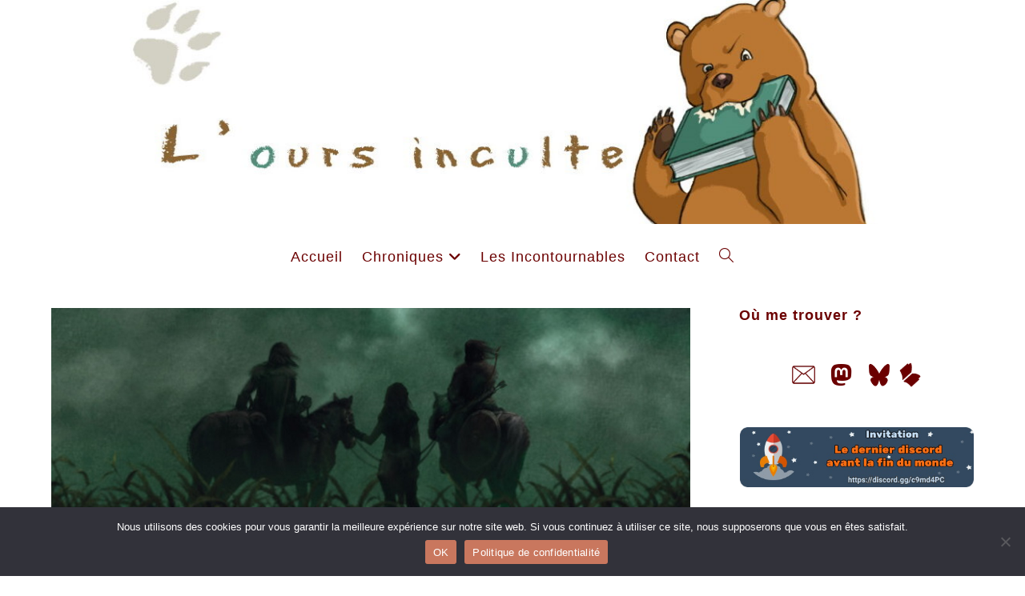

--- FILE ---
content_type: text/html; charset=UTF-8
request_url: https://ours-inculte.fr/page/55/
body_size: 22908
content:
<!DOCTYPE html>
<html class="html" lang="fr-FR">
<head>
	<meta charset="UTF-8">
	<link rel="profile" href="https://gmpg.org/xfn/11">

	<meta name='robots' content='index, follow, max-image-preview:large, max-snippet:-1, max-video-preview:-1' />
<meta name="viewport" content="width=device-width, initial-scale=1">
	<!-- This site is optimized with the Yoast SEO plugin v26.7 - https://yoast.com/wordpress/plugins/seo/ -->
	<title>L&#039;ours inculte - Page 55 sur 64 -</title>
	<link rel="canonical" href="https://ours-inculte.fr/page/55/" />
	<link rel="prev" href="https://ours-inculte.fr/page/54/" />
	<link rel="next" href="https://ours-inculte.fr/page/56/" />
	<meta property="og:locale" content="fr_FR" />
	<meta property="og:type" content="website" />
	<meta property="og:title" content="L&#039;ours inculte" />
	<meta property="og:url" content="https://ours-inculte.fr/" />
	<meta property="og:site_name" content="L&#039;ours inculte" />
	<meta name="twitter:card" content="summary_large_image" />
	<meta name="twitter:site" content="@oursinculte" />
	<script type="application/ld+json" class="yoast-schema-graph">{"@context":"https://schema.org","@graph":[{"@type":"CollectionPage","@id":"https://ours-inculte.fr/","url":"https://ours-inculte.fr/page/55/","name":"L&#039;ours inculte - Page 55 sur 64 -","isPartOf":{"@id":"https://ours-inculte.fr/#website"},"about":{"@id":"https://ours-inculte.fr/#organization"},"breadcrumb":{"@id":"https://ours-inculte.fr/page/55/#breadcrumb"},"inLanguage":"fr-FR"},{"@type":"BreadcrumbList","@id":"https://ours-inculte.fr/page/55/#breadcrumb","itemListElement":[{"@type":"ListItem","position":1,"name":"Accueil"}]},{"@type":"WebSite","@id":"https://ours-inculte.fr/#website","url":"https://ours-inculte.fr/","name":"L&#039;ours inculte","description":"","publisher":{"@id":"https://ours-inculte.fr/#organization"},"potentialAction":[{"@type":"SearchAction","target":{"@type":"EntryPoint","urlTemplate":"https://ours-inculte.fr/?s={search_term_string}"},"query-input":{"@type":"PropertyValueSpecification","valueRequired":true,"valueName":"search_term_string"}}],"inLanguage":"fr-FR"},{"@type":"Organization","@id":"https://ours-inculte.fr/#organization","name":"L&#039;ours inculte","url":"https://ours-inculte.fr/","logo":{"@type":"ImageObject","inLanguage":"fr-FR","@id":"https://ours-inculte.fr/#/schema/logo/image/","url":"https://ours-inculte.fr/wp-content/uploads/2022/09/cropped-banniere-Finale.jpg","contentUrl":"https://ours-inculte.fr/wp-content/uploads/2022/09/cropped-banniere-Finale.jpg","width":1050,"height":289,"caption":"L&#039;ours inculte"},"image":{"@id":"https://ours-inculte.fr/#/schema/logo/image/"},"sameAs":["https://x.com/oursinculte"]}]}</script>
	<!-- / Yoast SEO plugin. -->


<link rel='dns-prefetch' href='//stats.wp.com' />
<link rel='dns-prefetch' href='//widgets.wp.com' />
<link rel='dns-prefetch' href='//s0.wp.com' />
<link rel='dns-prefetch' href='//0.gravatar.com' />
<link rel='dns-prefetch' href='//1.gravatar.com' />
<link rel='dns-prefetch' href='//2.gravatar.com' />
<link rel="alternate" type="application/rss+xml" title="L&#039;ours inculte &raquo; Flux" href="https://ours-inculte.fr/feed/" />
<link rel="alternate" type="application/rss+xml" title="L&#039;ours inculte &raquo; Flux des commentaires" href="https://ours-inculte.fr/comments/feed/" />
<style id='wp-img-auto-sizes-contain-inline-css'>
img:is([sizes=auto i],[sizes^="auto," i]){contain-intrinsic-size:3000px 1500px}
/*# sourceURL=wp-img-auto-sizes-contain-inline-css */
</style>
<link rel='stylesheet' id='cnss_font_awesome_css-css' href='https://ours-inculte.fr/wp-content/plugins/easy-social-icons/css/font-awesome/css/all.min.css?ver=7.0.0' media='all' />
<link rel='stylesheet' id='cnss_font_awesome_v4_shims-css' href='https://ours-inculte.fr/wp-content/plugins/easy-social-icons/css/font-awesome/css/v4-shims.min.css?ver=7.0.0' media='all' />
<link rel='stylesheet' id='cnss_css-css' href='https://ours-inculte.fr/wp-content/plugins/easy-social-icons/css/cnss.css?ver=1.0' media='all' />
<link rel='stylesheet' id='cnss_share_css-css' href='https://ours-inculte.fr/wp-content/plugins/easy-social-icons/css/share.css?ver=1.0' media='all' />
<style id='wp-emoji-styles-inline-css'>

	img.wp-smiley, img.emoji {
		display: inline !important;
		border: none !important;
		box-shadow: none !important;
		height: 1em !important;
		width: 1em !important;
		margin: 0 0.07em !important;
		vertical-align: -0.1em !important;
		background: none !important;
		padding: 0 !important;
	}
/*# sourceURL=wp-emoji-styles-inline-css */
</style>
<style id='wp-block-library-inline-css'>
:root{--wp-block-synced-color:#7a00df;--wp-block-synced-color--rgb:122,0,223;--wp-bound-block-color:var(--wp-block-synced-color);--wp-editor-canvas-background:#ddd;--wp-admin-theme-color:#007cba;--wp-admin-theme-color--rgb:0,124,186;--wp-admin-theme-color-darker-10:#006ba1;--wp-admin-theme-color-darker-10--rgb:0,107,160.5;--wp-admin-theme-color-darker-20:#005a87;--wp-admin-theme-color-darker-20--rgb:0,90,135;--wp-admin-border-width-focus:2px}@media (min-resolution:192dpi){:root{--wp-admin-border-width-focus:1.5px}}.wp-element-button{cursor:pointer}:root .has-very-light-gray-background-color{background-color:#eee}:root .has-very-dark-gray-background-color{background-color:#313131}:root .has-very-light-gray-color{color:#eee}:root .has-very-dark-gray-color{color:#313131}:root .has-vivid-green-cyan-to-vivid-cyan-blue-gradient-background{background:linear-gradient(135deg,#00d084,#0693e3)}:root .has-purple-crush-gradient-background{background:linear-gradient(135deg,#34e2e4,#4721fb 50%,#ab1dfe)}:root .has-hazy-dawn-gradient-background{background:linear-gradient(135deg,#faaca8,#dad0ec)}:root .has-subdued-olive-gradient-background{background:linear-gradient(135deg,#fafae1,#67a671)}:root .has-atomic-cream-gradient-background{background:linear-gradient(135deg,#fdd79a,#004a59)}:root .has-nightshade-gradient-background{background:linear-gradient(135deg,#330968,#31cdcf)}:root .has-midnight-gradient-background{background:linear-gradient(135deg,#020381,#2874fc)}:root{--wp--preset--font-size--normal:16px;--wp--preset--font-size--huge:42px}.has-regular-font-size{font-size:1em}.has-larger-font-size{font-size:2.625em}.has-normal-font-size{font-size:var(--wp--preset--font-size--normal)}.has-huge-font-size{font-size:var(--wp--preset--font-size--huge)}.has-text-align-center{text-align:center}.has-text-align-left{text-align:left}.has-text-align-right{text-align:right}.has-fit-text{white-space:nowrap!important}#end-resizable-editor-section{display:none}.aligncenter{clear:both}.items-justified-left{justify-content:flex-start}.items-justified-center{justify-content:center}.items-justified-right{justify-content:flex-end}.items-justified-space-between{justify-content:space-between}.screen-reader-text{border:0;clip-path:inset(50%);height:1px;margin:-1px;overflow:hidden;padding:0;position:absolute;width:1px;word-wrap:normal!important}.screen-reader-text:focus{background-color:#ddd;clip-path:none;color:#444;display:block;font-size:1em;height:auto;left:5px;line-height:normal;padding:15px 23px 14px;text-decoration:none;top:5px;width:auto;z-index:100000}html :where(.has-border-color){border-style:solid}html :where([style*=border-top-color]){border-top-style:solid}html :where([style*=border-right-color]){border-right-style:solid}html :where([style*=border-bottom-color]){border-bottom-style:solid}html :where([style*=border-left-color]){border-left-style:solid}html :where([style*=border-width]){border-style:solid}html :where([style*=border-top-width]){border-top-style:solid}html :where([style*=border-right-width]){border-right-style:solid}html :where([style*=border-bottom-width]){border-bottom-style:solid}html :where([style*=border-left-width]){border-left-style:solid}html :where(img[class*=wp-image-]){height:auto;max-width:100%}:where(figure){margin:0 0 1em}html :where(.is-position-sticky){--wp-admin--admin-bar--position-offset:var(--wp-admin--admin-bar--height,0px)}@media screen and (max-width:600px){html :where(.is-position-sticky){--wp-admin--admin-bar--position-offset:0px}}

/*# sourceURL=wp-block-library-inline-css */
</style><style id='wp-block-heading-inline-css'>
h1:where(.wp-block-heading).has-background,h2:where(.wp-block-heading).has-background,h3:where(.wp-block-heading).has-background,h4:where(.wp-block-heading).has-background,h5:where(.wp-block-heading).has-background,h6:where(.wp-block-heading).has-background{padding:1.25em 2.375em}h1.has-text-align-left[style*=writing-mode]:where([style*=vertical-lr]),h1.has-text-align-right[style*=writing-mode]:where([style*=vertical-rl]),h2.has-text-align-left[style*=writing-mode]:where([style*=vertical-lr]),h2.has-text-align-right[style*=writing-mode]:where([style*=vertical-rl]),h3.has-text-align-left[style*=writing-mode]:where([style*=vertical-lr]),h3.has-text-align-right[style*=writing-mode]:where([style*=vertical-rl]),h4.has-text-align-left[style*=writing-mode]:where([style*=vertical-lr]),h4.has-text-align-right[style*=writing-mode]:where([style*=vertical-rl]),h5.has-text-align-left[style*=writing-mode]:where([style*=vertical-lr]),h5.has-text-align-right[style*=writing-mode]:where([style*=vertical-rl]),h6.has-text-align-left[style*=writing-mode]:where([style*=vertical-lr]),h6.has-text-align-right[style*=writing-mode]:where([style*=vertical-rl]){rotate:180deg}
/*# sourceURL=https://ours-inculte.fr/wp-includes/blocks/heading/style.min.css */
</style>
<style id='wp-block-image-inline-css'>
.wp-block-image>a,.wp-block-image>figure>a{display:inline-block}.wp-block-image img{box-sizing:border-box;height:auto;max-width:100%;vertical-align:bottom}@media not (prefers-reduced-motion){.wp-block-image img.hide{visibility:hidden}.wp-block-image img.show{animation:show-content-image .4s}}.wp-block-image[style*=border-radius] img,.wp-block-image[style*=border-radius]>a{border-radius:inherit}.wp-block-image.has-custom-border img{box-sizing:border-box}.wp-block-image.aligncenter{text-align:center}.wp-block-image.alignfull>a,.wp-block-image.alignwide>a{width:100%}.wp-block-image.alignfull img,.wp-block-image.alignwide img{height:auto;width:100%}.wp-block-image .aligncenter,.wp-block-image .alignleft,.wp-block-image .alignright,.wp-block-image.aligncenter,.wp-block-image.alignleft,.wp-block-image.alignright{display:table}.wp-block-image .aligncenter>figcaption,.wp-block-image .alignleft>figcaption,.wp-block-image .alignright>figcaption,.wp-block-image.aligncenter>figcaption,.wp-block-image.alignleft>figcaption,.wp-block-image.alignright>figcaption{caption-side:bottom;display:table-caption}.wp-block-image .alignleft{float:left;margin:.5em 1em .5em 0}.wp-block-image .alignright{float:right;margin:.5em 0 .5em 1em}.wp-block-image .aligncenter{margin-left:auto;margin-right:auto}.wp-block-image :where(figcaption){margin-bottom:1em;margin-top:.5em}.wp-block-image.is-style-circle-mask img{border-radius:9999px}@supports ((-webkit-mask-image:none) or (mask-image:none)) or (-webkit-mask-image:none){.wp-block-image.is-style-circle-mask img{border-radius:0;-webkit-mask-image:url('data:image/svg+xml;utf8,<svg viewBox="0 0 100 100" xmlns="http://www.w3.org/2000/svg"><circle cx="50" cy="50" r="50"/></svg>');mask-image:url('data:image/svg+xml;utf8,<svg viewBox="0 0 100 100" xmlns="http://www.w3.org/2000/svg"><circle cx="50" cy="50" r="50"/></svg>');mask-mode:alpha;-webkit-mask-position:center;mask-position:center;-webkit-mask-repeat:no-repeat;mask-repeat:no-repeat;-webkit-mask-size:contain;mask-size:contain}}:root :where(.wp-block-image.is-style-rounded img,.wp-block-image .is-style-rounded img){border-radius:9999px}.wp-block-image figure{margin:0}.wp-lightbox-container{display:flex;flex-direction:column;position:relative}.wp-lightbox-container img{cursor:zoom-in}.wp-lightbox-container img:hover+button{opacity:1}.wp-lightbox-container button{align-items:center;backdrop-filter:blur(16px) saturate(180%);background-color:#5a5a5a40;border:none;border-radius:4px;cursor:zoom-in;display:flex;height:20px;justify-content:center;opacity:0;padding:0;position:absolute;right:16px;text-align:center;top:16px;width:20px;z-index:100}@media not (prefers-reduced-motion){.wp-lightbox-container button{transition:opacity .2s ease}}.wp-lightbox-container button:focus-visible{outline:3px auto #5a5a5a40;outline:3px auto -webkit-focus-ring-color;outline-offset:3px}.wp-lightbox-container button:hover{cursor:pointer;opacity:1}.wp-lightbox-container button:focus{opacity:1}.wp-lightbox-container button:focus,.wp-lightbox-container button:hover,.wp-lightbox-container button:not(:hover):not(:active):not(.has-background){background-color:#5a5a5a40;border:none}.wp-lightbox-overlay{box-sizing:border-box;cursor:zoom-out;height:100vh;left:0;overflow:hidden;position:fixed;top:0;visibility:hidden;width:100%;z-index:100000}.wp-lightbox-overlay .close-button{align-items:center;cursor:pointer;display:flex;justify-content:center;min-height:40px;min-width:40px;padding:0;position:absolute;right:calc(env(safe-area-inset-right) + 16px);top:calc(env(safe-area-inset-top) + 16px);z-index:5000000}.wp-lightbox-overlay .close-button:focus,.wp-lightbox-overlay .close-button:hover,.wp-lightbox-overlay .close-button:not(:hover):not(:active):not(.has-background){background:none;border:none}.wp-lightbox-overlay .lightbox-image-container{height:var(--wp--lightbox-container-height);left:50%;overflow:hidden;position:absolute;top:50%;transform:translate(-50%,-50%);transform-origin:top left;width:var(--wp--lightbox-container-width);z-index:9999999999}.wp-lightbox-overlay .wp-block-image{align-items:center;box-sizing:border-box;display:flex;height:100%;justify-content:center;margin:0;position:relative;transform-origin:0 0;width:100%;z-index:3000000}.wp-lightbox-overlay .wp-block-image img{height:var(--wp--lightbox-image-height);min-height:var(--wp--lightbox-image-height);min-width:var(--wp--lightbox-image-width);width:var(--wp--lightbox-image-width)}.wp-lightbox-overlay .wp-block-image figcaption{display:none}.wp-lightbox-overlay button{background:none;border:none}.wp-lightbox-overlay .scrim{background-color:#fff;height:100%;opacity:.9;position:absolute;width:100%;z-index:2000000}.wp-lightbox-overlay.active{visibility:visible}@media not (prefers-reduced-motion){.wp-lightbox-overlay.active{animation:turn-on-visibility .25s both}.wp-lightbox-overlay.active img{animation:turn-on-visibility .35s both}.wp-lightbox-overlay.show-closing-animation:not(.active){animation:turn-off-visibility .35s both}.wp-lightbox-overlay.show-closing-animation:not(.active) img{animation:turn-off-visibility .25s both}.wp-lightbox-overlay.zoom.active{animation:none;opacity:1;visibility:visible}.wp-lightbox-overlay.zoom.active .lightbox-image-container{animation:lightbox-zoom-in .4s}.wp-lightbox-overlay.zoom.active .lightbox-image-container img{animation:none}.wp-lightbox-overlay.zoom.active .scrim{animation:turn-on-visibility .4s forwards}.wp-lightbox-overlay.zoom.show-closing-animation:not(.active){animation:none}.wp-lightbox-overlay.zoom.show-closing-animation:not(.active) .lightbox-image-container{animation:lightbox-zoom-out .4s}.wp-lightbox-overlay.zoom.show-closing-animation:not(.active) .lightbox-image-container img{animation:none}.wp-lightbox-overlay.zoom.show-closing-animation:not(.active) .scrim{animation:turn-off-visibility .4s forwards}}@keyframes show-content-image{0%{visibility:hidden}99%{visibility:hidden}to{visibility:visible}}@keyframes turn-on-visibility{0%{opacity:0}to{opacity:1}}@keyframes turn-off-visibility{0%{opacity:1;visibility:visible}99%{opacity:0;visibility:visible}to{opacity:0;visibility:hidden}}@keyframes lightbox-zoom-in{0%{transform:translate(calc((-100vw + var(--wp--lightbox-scrollbar-width))/2 + var(--wp--lightbox-initial-left-position)),calc(-50vh + var(--wp--lightbox-initial-top-position))) scale(var(--wp--lightbox-scale))}to{transform:translate(-50%,-50%) scale(1)}}@keyframes lightbox-zoom-out{0%{transform:translate(-50%,-50%) scale(1);visibility:visible}99%{visibility:visible}to{transform:translate(calc((-100vw + var(--wp--lightbox-scrollbar-width))/2 + var(--wp--lightbox-initial-left-position)),calc(-50vh + var(--wp--lightbox-initial-top-position))) scale(var(--wp--lightbox-scale));visibility:hidden}}
/*# sourceURL=https://ours-inculte.fr/wp-includes/blocks/image/style.min.css */
</style>
<style id='wp-block-image-theme-inline-css'>
:root :where(.wp-block-image figcaption){color:#555;font-size:13px;text-align:center}.is-dark-theme :root :where(.wp-block-image figcaption){color:#ffffffa6}.wp-block-image{margin:0 0 1em}
/*# sourceURL=https://ours-inculte.fr/wp-includes/blocks/image/theme.min.css */
</style>
<style id='global-styles-inline-css'>
:root{--wp--preset--aspect-ratio--square: 1;--wp--preset--aspect-ratio--4-3: 4/3;--wp--preset--aspect-ratio--3-4: 3/4;--wp--preset--aspect-ratio--3-2: 3/2;--wp--preset--aspect-ratio--2-3: 2/3;--wp--preset--aspect-ratio--16-9: 16/9;--wp--preset--aspect-ratio--9-16: 9/16;--wp--preset--color--black: #000000;--wp--preset--color--cyan-bluish-gray: #abb8c3;--wp--preset--color--white: #ffffff;--wp--preset--color--pale-pink: #f78da7;--wp--preset--color--vivid-red: #cf2e2e;--wp--preset--color--luminous-vivid-orange: #ff6900;--wp--preset--color--luminous-vivid-amber: #fcb900;--wp--preset--color--light-green-cyan: #7bdcb5;--wp--preset--color--vivid-green-cyan: #00d084;--wp--preset--color--pale-cyan-blue: #8ed1fc;--wp--preset--color--vivid-cyan-blue: #0693e3;--wp--preset--color--vivid-purple: #9b51e0;--wp--preset--gradient--vivid-cyan-blue-to-vivid-purple: linear-gradient(135deg,rgb(6,147,227) 0%,rgb(155,81,224) 100%);--wp--preset--gradient--light-green-cyan-to-vivid-green-cyan: linear-gradient(135deg,rgb(122,220,180) 0%,rgb(0,208,130) 100%);--wp--preset--gradient--luminous-vivid-amber-to-luminous-vivid-orange: linear-gradient(135deg,rgb(252,185,0) 0%,rgb(255,105,0) 100%);--wp--preset--gradient--luminous-vivid-orange-to-vivid-red: linear-gradient(135deg,rgb(255,105,0) 0%,rgb(207,46,46) 100%);--wp--preset--gradient--very-light-gray-to-cyan-bluish-gray: linear-gradient(135deg,rgb(238,238,238) 0%,rgb(169,184,195) 100%);--wp--preset--gradient--cool-to-warm-spectrum: linear-gradient(135deg,rgb(74,234,220) 0%,rgb(151,120,209) 20%,rgb(207,42,186) 40%,rgb(238,44,130) 60%,rgb(251,105,98) 80%,rgb(254,248,76) 100%);--wp--preset--gradient--blush-light-purple: linear-gradient(135deg,rgb(255,206,236) 0%,rgb(152,150,240) 100%);--wp--preset--gradient--blush-bordeaux: linear-gradient(135deg,rgb(254,205,165) 0%,rgb(254,45,45) 50%,rgb(107,0,62) 100%);--wp--preset--gradient--luminous-dusk: linear-gradient(135deg,rgb(255,203,112) 0%,rgb(199,81,192) 50%,rgb(65,88,208) 100%);--wp--preset--gradient--pale-ocean: linear-gradient(135deg,rgb(255,245,203) 0%,rgb(182,227,212) 50%,rgb(51,167,181) 100%);--wp--preset--gradient--electric-grass: linear-gradient(135deg,rgb(202,248,128) 0%,rgb(113,206,126) 100%);--wp--preset--gradient--midnight: linear-gradient(135deg,rgb(2,3,129) 0%,rgb(40,116,252) 100%);--wp--preset--font-size--small: 13px;--wp--preset--font-size--medium: 20px;--wp--preset--font-size--large: 36px;--wp--preset--font-size--x-large: 42px;--wp--preset--spacing--20: 0.44rem;--wp--preset--spacing--30: 0.67rem;--wp--preset--spacing--40: 1rem;--wp--preset--spacing--50: 1.5rem;--wp--preset--spacing--60: 2.25rem;--wp--preset--spacing--70: 3.38rem;--wp--preset--spacing--80: 5.06rem;--wp--preset--shadow--natural: 6px 6px 9px rgba(0, 0, 0, 0.2);--wp--preset--shadow--deep: 12px 12px 50px rgba(0, 0, 0, 0.4);--wp--preset--shadow--sharp: 6px 6px 0px rgba(0, 0, 0, 0.2);--wp--preset--shadow--outlined: 6px 6px 0px -3px rgb(255, 255, 255), 6px 6px rgb(0, 0, 0);--wp--preset--shadow--crisp: 6px 6px 0px rgb(0, 0, 0);}:where(.is-layout-flex){gap: 0.5em;}:where(.is-layout-grid){gap: 0.5em;}body .is-layout-flex{display: flex;}.is-layout-flex{flex-wrap: wrap;align-items: center;}.is-layout-flex > :is(*, div){margin: 0;}body .is-layout-grid{display: grid;}.is-layout-grid > :is(*, div){margin: 0;}:where(.wp-block-columns.is-layout-flex){gap: 2em;}:where(.wp-block-columns.is-layout-grid){gap: 2em;}:where(.wp-block-post-template.is-layout-flex){gap: 1.25em;}:where(.wp-block-post-template.is-layout-grid){gap: 1.25em;}.has-black-color{color: var(--wp--preset--color--black) !important;}.has-cyan-bluish-gray-color{color: var(--wp--preset--color--cyan-bluish-gray) !important;}.has-white-color{color: var(--wp--preset--color--white) !important;}.has-pale-pink-color{color: var(--wp--preset--color--pale-pink) !important;}.has-vivid-red-color{color: var(--wp--preset--color--vivid-red) !important;}.has-luminous-vivid-orange-color{color: var(--wp--preset--color--luminous-vivid-orange) !important;}.has-luminous-vivid-amber-color{color: var(--wp--preset--color--luminous-vivid-amber) !important;}.has-light-green-cyan-color{color: var(--wp--preset--color--light-green-cyan) !important;}.has-vivid-green-cyan-color{color: var(--wp--preset--color--vivid-green-cyan) !important;}.has-pale-cyan-blue-color{color: var(--wp--preset--color--pale-cyan-blue) !important;}.has-vivid-cyan-blue-color{color: var(--wp--preset--color--vivid-cyan-blue) !important;}.has-vivid-purple-color{color: var(--wp--preset--color--vivid-purple) !important;}.has-black-background-color{background-color: var(--wp--preset--color--black) !important;}.has-cyan-bluish-gray-background-color{background-color: var(--wp--preset--color--cyan-bluish-gray) !important;}.has-white-background-color{background-color: var(--wp--preset--color--white) !important;}.has-pale-pink-background-color{background-color: var(--wp--preset--color--pale-pink) !important;}.has-vivid-red-background-color{background-color: var(--wp--preset--color--vivid-red) !important;}.has-luminous-vivid-orange-background-color{background-color: var(--wp--preset--color--luminous-vivid-orange) !important;}.has-luminous-vivid-amber-background-color{background-color: var(--wp--preset--color--luminous-vivid-amber) !important;}.has-light-green-cyan-background-color{background-color: var(--wp--preset--color--light-green-cyan) !important;}.has-vivid-green-cyan-background-color{background-color: var(--wp--preset--color--vivid-green-cyan) !important;}.has-pale-cyan-blue-background-color{background-color: var(--wp--preset--color--pale-cyan-blue) !important;}.has-vivid-cyan-blue-background-color{background-color: var(--wp--preset--color--vivid-cyan-blue) !important;}.has-vivid-purple-background-color{background-color: var(--wp--preset--color--vivid-purple) !important;}.has-black-border-color{border-color: var(--wp--preset--color--black) !important;}.has-cyan-bluish-gray-border-color{border-color: var(--wp--preset--color--cyan-bluish-gray) !important;}.has-white-border-color{border-color: var(--wp--preset--color--white) !important;}.has-pale-pink-border-color{border-color: var(--wp--preset--color--pale-pink) !important;}.has-vivid-red-border-color{border-color: var(--wp--preset--color--vivid-red) !important;}.has-luminous-vivid-orange-border-color{border-color: var(--wp--preset--color--luminous-vivid-orange) !important;}.has-luminous-vivid-amber-border-color{border-color: var(--wp--preset--color--luminous-vivid-amber) !important;}.has-light-green-cyan-border-color{border-color: var(--wp--preset--color--light-green-cyan) !important;}.has-vivid-green-cyan-border-color{border-color: var(--wp--preset--color--vivid-green-cyan) !important;}.has-pale-cyan-blue-border-color{border-color: var(--wp--preset--color--pale-cyan-blue) !important;}.has-vivid-cyan-blue-border-color{border-color: var(--wp--preset--color--vivid-cyan-blue) !important;}.has-vivid-purple-border-color{border-color: var(--wp--preset--color--vivid-purple) !important;}.has-vivid-cyan-blue-to-vivid-purple-gradient-background{background: var(--wp--preset--gradient--vivid-cyan-blue-to-vivid-purple) !important;}.has-light-green-cyan-to-vivid-green-cyan-gradient-background{background: var(--wp--preset--gradient--light-green-cyan-to-vivid-green-cyan) !important;}.has-luminous-vivid-amber-to-luminous-vivid-orange-gradient-background{background: var(--wp--preset--gradient--luminous-vivid-amber-to-luminous-vivid-orange) !important;}.has-luminous-vivid-orange-to-vivid-red-gradient-background{background: var(--wp--preset--gradient--luminous-vivid-orange-to-vivid-red) !important;}.has-very-light-gray-to-cyan-bluish-gray-gradient-background{background: var(--wp--preset--gradient--very-light-gray-to-cyan-bluish-gray) !important;}.has-cool-to-warm-spectrum-gradient-background{background: var(--wp--preset--gradient--cool-to-warm-spectrum) !important;}.has-blush-light-purple-gradient-background{background: var(--wp--preset--gradient--blush-light-purple) !important;}.has-blush-bordeaux-gradient-background{background: var(--wp--preset--gradient--blush-bordeaux) !important;}.has-luminous-dusk-gradient-background{background: var(--wp--preset--gradient--luminous-dusk) !important;}.has-pale-ocean-gradient-background{background: var(--wp--preset--gradient--pale-ocean) !important;}.has-electric-grass-gradient-background{background: var(--wp--preset--gradient--electric-grass) !important;}.has-midnight-gradient-background{background: var(--wp--preset--gradient--midnight) !important;}.has-small-font-size{font-size: var(--wp--preset--font-size--small) !important;}.has-medium-font-size{font-size: var(--wp--preset--font-size--medium) !important;}.has-large-font-size{font-size: var(--wp--preset--font-size--large) !important;}.has-x-large-font-size{font-size: var(--wp--preset--font-size--x-large) !important;}
/*# sourceURL=global-styles-inline-css */
</style>

<style id='classic-theme-styles-inline-css'>
/*! This file is auto-generated */
.wp-block-button__link{color:#fff;background-color:#32373c;border-radius:9999px;box-shadow:none;text-decoration:none;padding:calc(.667em + 2px) calc(1.333em + 2px);font-size:1.125em}.wp-block-file__button{background:#32373c;color:#fff;text-decoration:none}
/*# sourceURL=/wp-includes/css/classic-themes.min.css */
</style>
<link rel='stylesheet' id='bbspoiler-css' href='https://ours-inculte.fr/wp-content/plugins/bbspoiler/inc/bbspoiler.css?ver=6.9' media='all' />
<link rel='stylesheet' id='cookie-notice-front-css' href='https://ours-inculte.fr/wp-content/plugins/cookie-notice/css/front.min.css?ver=2.5.11' media='all' />
<link rel='stylesheet' id='font-awesome-css' href='https://ours-inculte.fr/wp-content/themes/oceanwp/assets/fonts/fontawesome/css/all.min.css?ver=6.7.2' media='all' />
<link rel='stylesheet' id='simple-line-icons-css' href='https://ours-inculte.fr/wp-content/themes/oceanwp/assets/css/third/simple-line-icons.min.css?ver=2.4.0' media='all' />
<link rel='stylesheet' id='oceanwp-style-css' href='https://ours-inculte.fr/wp-content/themes/oceanwp/assets/css/style.min.css?ver=4.1.4' media='all' />
<style id='oceanwp-style-inline-css'>
body div.wpforms-container-full .wpforms-form input[type=submit]:hover,
			body div.wpforms-container-full .wpforms-form input[type=submit]:active,
			body div.wpforms-container-full .wpforms-form button[type=submit]:hover,
			body div.wpforms-container-full .wpforms-form button[type=submit]:active,
			body div.wpforms-container-full .wpforms-form .wpforms-page-button:hover,
			body div.wpforms-container-full .wpforms-form .wpforms-page-button:active,
			body .wp-core-ui div.wpforms-container-full .wpforms-form input[type=submit]:hover,
			body .wp-core-ui div.wpforms-container-full .wpforms-form input[type=submit]:active,
			body .wp-core-ui div.wpforms-container-full .wpforms-form button[type=submit]:hover,
			body .wp-core-ui div.wpforms-container-full .wpforms-form button[type=submit]:active,
			body .wp-core-ui div.wpforms-container-full .wpforms-form .wpforms-page-button:hover,
			body .wp-core-ui div.wpforms-container-full .wpforms-form .wpforms-page-button:active {
					background: linear-gradient(0deg, rgba(0, 0, 0, 0.2), rgba(0, 0, 0, 0.2)), var(--wpforms-button-background-color-alt, var(--wpforms-button-background-color)) !important;
			}
/*# sourceURL=oceanwp-style-inline-css */
</style>
<link rel='stylesheet' id='jetpack_likes-css' href='https://ours-inculte.fr/wp-content/plugins/jetpack/modules/likes/style.css?ver=15.4' media='all' />
<script src="https://ours-inculte.fr/wp-includes/js/jquery/jquery.min.js?ver=3.7.1" id="jquery-core-js"></script>
<script src="https://ours-inculte.fr/wp-includes/js/jquery/jquery-migrate.min.js?ver=3.4.1" id="jquery-migrate-js"></script>
<script src="https://ours-inculte.fr/wp-content/plugins/easy-social-icons/js/cnss.js?ver=1.0" id="cnss_js-js"></script>
<script src="https://ours-inculte.fr/wp-content/plugins/easy-social-icons/js/share.js?ver=1.0" id="cnss_share_js-js"></script>
<script id="bbspoiler-js-extra">
var title = {"unfolded":"Expand","folded":"Collapse"};
//# sourceURL=bbspoiler-js-extra
</script>
<script src="https://ours-inculte.fr/wp-content/plugins/bbspoiler/inc/bbspoiler.js?ver=6.9" id="bbspoiler-js"></script>
<script id="cookie-notice-front-js-before">
var cnArgs = {"ajaxUrl":"https:\/\/ours-inculte.fr\/wp-admin\/admin-ajax.php","nonce":"3db7a58b97","hideEffect":"fade","position":"bottom","onScroll":false,"onScrollOffset":100,"onClick":false,"cookieName":"cookie_notice_accepted","cookieTime":2592000,"cookieTimeRejected":2592000,"globalCookie":false,"redirection":false,"cache":false,"revokeCookies":false,"revokeCookiesOpt":"automatic"};

//# sourceURL=cookie-notice-front-js-before
</script>
<script src="https://ours-inculte.fr/wp-content/plugins/cookie-notice/js/front.min.js?ver=2.5.11" id="cookie-notice-front-js"></script>
<link rel="https://api.w.org/" href="https://ours-inculte.fr/wp-json/" /><link rel="EditURI" type="application/rsd+xml" title="RSD" href="https://ours-inculte.fr/xmlrpc.php?rsd" />
<meta name="generator" content="WordPress 6.9" />
<style type="text/css">
		ul.cnss-social-icon li.cn-fa-icon a{background-color:#ffffff!important;}
		ul.cnss-social-icon li.cn-fa-icon a:hover{background-color:#ffffff!important;color:#bc5338!important;}
		</style><link rel="me" href="https://piaille.fr/@oursinculte"/>
	<style>img#wpstats{display:none}</style>
		<meta property="fediverse:creator" name="fediverse:creator" content="oursinculte@ours-inculte.fr" />
<link rel="icon" href="https://ours-inculte.fr/wp-content/uploads/2025/10/cropped-ours-32x32.jpg" sizes="32x32" />
<link rel="icon" href="https://ours-inculte.fr/wp-content/uploads/2025/10/cropped-ours-192x192.jpg" sizes="192x192" />
<link rel="apple-touch-icon" href="https://ours-inculte.fr/wp-content/uploads/2025/10/cropped-ours-180x180.jpg" />
<meta name="msapplication-TileImage" content="https://ours-inculte.fr/wp-content/uploads/2025/10/cropped-ours-270x270.jpg" />
<!-- OceanWP CSS -->
<style type="text/css">
/* Colors */a:hover,a.light:hover,.theme-heading .text::before,.theme-heading .text::after,#top-bar-content >a:hover,#top-bar-social li.oceanwp-email a:hover,#site-navigation-wrap .dropdown-menu >li >a:hover,#site-header.medium-header #medium-searchform button:hover,.oceanwp-mobile-menu-icon a:hover,.blog-entry.post .blog-entry-header .entry-title a:hover,.blog-entry.post .blog-entry-readmore a:hover,.blog-entry.thumbnail-entry .blog-entry-category a,ul.meta li a:hover,.dropcap,.single nav.post-navigation .nav-links .title,body .related-post-title a:hover,body #wp-calendar caption,body .contact-info-widget.default i,body .contact-info-widget.big-icons i,body .custom-links-widget .oceanwp-custom-links li a:hover,body .custom-links-widget .oceanwp-custom-links li a:hover:before,body .posts-thumbnails-widget li a:hover,body .social-widget li.oceanwp-email a:hover,.comment-author .comment-meta .comment-reply-link,#respond #cancel-comment-reply-link:hover,#footer-widgets .footer-box a:hover,#footer-bottom a:hover,#footer-bottom #footer-bottom-menu a:hover,.sidr a:hover,.sidr-class-dropdown-toggle:hover,.sidr-class-menu-item-has-children.active >a,.sidr-class-menu-item-has-children.active >a >.sidr-class-dropdown-toggle,input[type=checkbox]:checked:before{color:#6b0000}.single nav.post-navigation .nav-links .title .owp-icon use,.blog-entry.post .blog-entry-readmore a:hover .owp-icon use,body .contact-info-widget.default .owp-icon use,body .contact-info-widget.big-icons .owp-icon use{stroke:#6b0000}input[type="button"],input[type="reset"],input[type="submit"],button[type="submit"],.button,#site-navigation-wrap .dropdown-menu >li.btn >a >span,.thumbnail:hover i,.thumbnail:hover .link-post-svg-icon,.post-quote-content,.omw-modal .omw-close-modal,body .contact-info-widget.big-icons li:hover i,body .contact-info-widget.big-icons li:hover .owp-icon,body div.wpforms-container-full .wpforms-form input[type=submit],body div.wpforms-container-full .wpforms-form button[type=submit],body div.wpforms-container-full .wpforms-form .wpforms-page-button,.woocommerce-cart .wp-element-button,.woocommerce-checkout .wp-element-button,.wp-block-button__link{background-color:#6b0000}.widget-title{border-color:#6b0000}blockquote{border-color:#6b0000}.wp-block-quote{border-color:#6b0000}#searchform-dropdown{border-color:#6b0000}.dropdown-menu .sub-menu{border-color:#6b0000}.blog-entry.large-entry .blog-entry-readmore a:hover{border-color:#6b0000}.oceanwp-newsletter-form-wrap input[type="email"]:focus{border-color:#6b0000}.social-widget li.oceanwp-email a:hover{border-color:#6b0000}#respond #cancel-comment-reply-link:hover{border-color:#6b0000}body .contact-info-widget.big-icons li:hover i{border-color:#6b0000}body .contact-info-widget.big-icons li:hover .owp-icon{border-color:#6b0000}#footer-widgets .oceanwp-newsletter-form-wrap input[type="email"]:focus{border-color:#6b0000}input[type="button"]:hover,input[type="reset"]:hover,input[type="submit"]:hover,button[type="submit"]:hover,input[type="button"]:focus,input[type="reset"]:focus,input[type="submit"]:focus,button[type="submit"]:focus,.button:hover,.button:focus,#site-navigation-wrap .dropdown-menu >li.btn >a:hover >span,.post-quote-author,.omw-modal .omw-close-modal:hover,body div.wpforms-container-full .wpforms-form input[type=submit]:hover,body div.wpforms-container-full .wpforms-form button[type=submit]:hover,body div.wpforms-container-full .wpforms-form .wpforms-page-button:hover,.woocommerce-cart .wp-element-button:hover,.woocommerce-checkout .wp-element-button:hover,.wp-block-button__link:hover{background-color:#bc5338}table th,table td,hr,.content-area,body.content-left-sidebar #content-wrap .content-area,.content-left-sidebar .content-area,#top-bar-wrap,#site-header,#site-header.top-header #search-toggle,.dropdown-menu ul li,.centered-minimal-page-header,.blog-entry.post,.blog-entry.grid-entry .blog-entry-inner,.blog-entry.thumbnail-entry .blog-entry-bottom,.single-post .entry-title,.single .entry-share-wrap .entry-share,.single .entry-share,.single .entry-share ul li a,.single nav.post-navigation,.single nav.post-navigation .nav-links .nav-previous,#author-bio,#author-bio .author-bio-avatar,#author-bio .author-bio-social li a,#related-posts,#comments,.comment-body,#respond #cancel-comment-reply-link,#blog-entries .type-page,.page-numbers a,.page-numbers span:not(.elementor-screen-only),.page-links span,body #wp-calendar caption,body #wp-calendar th,body #wp-calendar tbody,body .contact-info-widget.default i,body .contact-info-widget.big-icons i,body .contact-info-widget.big-icons .owp-icon,body .contact-info-widget.default .owp-icon,body .posts-thumbnails-widget li,body .tagcloud a{border-color:#ffffff}a{color:#6b0000}a .owp-icon use{stroke:#6b0000}a:hover{color:#960000}a:hover .owp-icon use{stroke:#960000}body .theme-button,body input[type="submit"],body button[type="submit"],body button,body .button,body div.wpforms-container-full .wpforms-form input[type=submit],body div.wpforms-container-full .wpforms-form button[type=submit],body div.wpforms-container-full .wpforms-form .wpforms-page-button,.woocommerce-cart .wp-element-button,.woocommerce-checkout .wp-element-button,.wp-block-button__link{background-color:#6b0000}body .theme-button:hover,body input[type="submit"]:hover,body button[type="submit"]:hover,body button:hover,body .button:hover,body div.wpforms-container-full .wpforms-form input[type=submit]:hover,body div.wpforms-container-full .wpforms-form input[type=submit]:active,body div.wpforms-container-full .wpforms-form button[type=submit]:hover,body div.wpforms-container-full .wpforms-form button[type=submit]:active,body div.wpforms-container-full .wpforms-form .wpforms-page-button:hover,body div.wpforms-container-full .wpforms-form .wpforms-page-button:active,.woocommerce-cart .wp-element-button:hover,.woocommerce-checkout .wp-element-button:hover,.wp-block-button__link:hover{background-color:#bc5338}body .theme-button,body input[type="submit"],body button[type="submit"],body button,body .button,body div.wpforms-container-full .wpforms-form input[type=submit],body div.wpforms-container-full .wpforms-form button[type=submit],body div.wpforms-container-full .wpforms-form .wpforms-page-button,.woocommerce-cart .wp-element-button,.woocommerce-checkout .wp-element-button,.wp-block-button__link{border-color:#ffffff}body .theme-button:hover,body input[type="submit"]:hover,body button[type="submit"]:hover,body button:hover,body .button:hover,body div.wpforms-container-full .wpforms-form input[type=submit]:hover,body div.wpforms-container-full .wpforms-form input[type=submit]:active,body div.wpforms-container-full .wpforms-form button[type=submit]:hover,body div.wpforms-container-full .wpforms-form button[type=submit]:active,body div.wpforms-container-full .wpforms-form .wpforms-page-button:hover,body div.wpforms-container-full .wpforms-form .wpforms-page-button:active,.woocommerce-cart .wp-element-button:hover,.woocommerce-checkout .wp-element-button:hover,.wp-block-button__link:hover{border-color:#ffffff}body{color:#000000}h1,h2,h3,h4,h5,h6,.theme-heading,.widget-title,.oceanwp-widget-recent-posts-title,.comment-reply-title,.entry-title,.sidebar-box .widget-title{color:#6b0000}/* OceanWP Style Settings CSS */.theme-button,input[type="submit"],button[type="submit"],button,.button,body div.wpforms-container-full .wpforms-form input[type=submit],body div.wpforms-container-full .wpforms-form button[type=submit],body div.wpforms-container-full .wpforms-form .wpforms-page-button{border-style:solid}.theme-button,input[type="submit"],button[type="submit"],button,.button,body div.wpforms-container-full .wpforms-form input[type=submit],body div.wpforms-container-full .wpforms-form button[type=submit],body div.wpforms-container-full .wpforms-form .wpforms-page-button{border-width:1px}form input[type="text"],form input[type="password"],form input[type="email"],form input[type="url"],form input[type="date"],form input[type="month"],form input[type="time"],form input[type="datetime"],form input[type="datetime-local"],form input[type="week"],form input[type="number"],form input[type="search"],form input[type="tel"],form input[type="color"],form select,form textarea,.woocommerce .woocommerce-checkout .select2-container--default .select2-selection--single{border-style:solid}body div.wpforms-container-full .wpforms-form input[type=date],body div.wpforms-container-full .wpforms-form input[type=datetime],body div.wpforms-container-full .wpforms-form input[type=datetime-local],body div.wpforms-container-full .wpforms-form input[type=email],body div.wpforms-container-full .wpforms-form input[type=month],body div.wpforms-container-full .wpforms-form input[type=number],body div.wpforms-container-full .wpforms-form input[type=password],body div.wpforms-container-full .wpforms-form input[type=range],body div.wpforms-container-full .wpforms-form input[type=search],body div.wpforms-container-full .wpforms-form input[type=tel],body div.wpforms-container-full .wpforms-form input[type=text],body div.wpforms-container-full .wpforms-form input[type=time],body div.wpforms-container-full .wpforms-form input[type=url],body div.wpforms-container-full .wpforms-form input[type=week],body div.wpforms-container-full .wpforms-form select,body div.wpforms-container-full .wpforms-form textarea{border-style:solid}form input[type="text"],form input[type="password"],form input[type="email"],form input[type="url"],form input[type="date"],form input[type="month"],form input[type="time"],form input[type="datetime"],form input[type="datetime-local"],form input[type="week"],form input[type="number"],form input[type="search"],form input[type="tel"],form input[type="color"],form select,form textarea{border-radius:3px}body div.wpforms-container-full .wpforms-form input[type=date],body div.wpforms-container-full .wpforms-form input[type=datetime],body div.wpforms-container-full .wpforms-form input[type=datetime-local],body div.wpforms-container-full .wpforms-form input[type=email],body div.wpforms-container-full .wpforms-form input[type=month],body div.wpforms-container-full .wpforms-form input[type=number],body div.wpforms-container-full .wpforms-form input[type=password],body div.wpforms-container-full .wpforms-form input[type=range],body div.wpforms-container-full .wpforms-form input[type=search],body div.wpforms-container-full .wpforms-form input[type=tel],body div.wpforms-container-full .wpforms-form input[type=text],body div.wpforms-container-full .wpforms-form input[type=time],body div.wpforms-container-full .wpforms-form input[type=url],body div.wpforms-container-full .wpforms-form input[type=week],body div.wpforms-container-full .wpforms-form select,body div.wpforms-container-full .wpforms-form textarea{border-radius:3px}.page-numbers a,.page-numbers span:not(.elementor-screen-only),.page-links span{color:#6b0000}.page-numbers a .owp-icon use{stroke:#6b0000}.page-numbers a:hover,.page-links a:hover span,.page-numbers.current,.page-numbers.current:hover{color:#bc5338}.page-numbers a:hover .owp-icon use{stroke:#bc5338}/* Header */#site-header.medium-header .top-header-wrap{padding:0 0 30px 0}#site-header.medium-header #site-navigation-wrap .dropdown-menu >li >a,#site-header.medium-header .oceanwp-mobile-menu-icon a{line-height:20px}#site-header.medium-header #site-navigation-wrap .dropdown-menu >li >a{padding:0 12px 0 12px}#site-header.medium-header #site-navigation-wrap,#site-header.medium-header .oceanwp-mobile-menu-icon,.is-sticky #site-header.medium-header.is-transparent #site-navigation-wrap,.is-sticky #site-header.medium-header.is-transparent .oceanwp-mobile-menu-icon,#site-header.medium-header.is-transparent .is-sticky #site-navigation-wrap,#site-header.medium-header.is-transparent .is-sticky .oceanwp-mobile-menu-icon{background-color:#ffffff}#site-header.has-header-media .overlay-header-media{background-color:rgba(0,0,0,0.5)}#site-header #site-logo #site-logo-inner a img,#site-header.center-header #site-navigation-wrap .middle-site-logo a img{max-height:280px}#site-navigation-wrap .dropdown-menu >li >a{padding:0 10px}#site-navigation-wrap .dropdown-menu >li >a,.oceanwp-mobile-menu-icon a,#searchform-header-replace-close{color:#6b0000}#site-navigation-wrap .dropdown-menu >li >a .owp-icon use,.oceanwp-mobile-menu-icon a .owp-icon use,#searchform-header-replace-close .owp-icon use{stroke:#6b0000}#site-navigation-wrap .dropdown-menu >li >a:hover,.oceanwp-mobile-menu-icon a:hover,#searchform-header-replace-close:hover{color:#bc5338}#site-navigation-wrap .dropdown-menu >li >a:hover .owp-icon use,.oceanwp-mobile-menu-icon a:hover .owp-icon use,#searchform-header-replace-close:hover .owp-icon use{stroke:#bc5338}.dropdown-menu .sub-menu{min-width:200px}.dropdown-menu .sub-menu,#searchform-dropdown,.current-shop-items-dropdown{border-color:#bc5338}body .sidr a,body .sidr-class-dropdown-toggle,#mobile-dropdown ul li a,#mobile-dropdown ul li a .dropdown-toggle,#mobile-fullscreen ul li a,#mobile-fullscreen .oceanwp-social-menu.simple-social ul li a{color:#6b0000}#mobile-fullscreen a.close .close-icon-inner,#mobile-fullscreen a.close .close-icon-inner::after{background-color:#6b0000}body .sidr a:hover,body .sidr-class-dropdown-toggle:hover,body .sidr-class-dropdown-toggle .fa,body .sidr-class-menu-item-has-children.active >a,body .sidr-class-menu-item-has-children.active >a >.sidr-class-dropdown-toggle,#mobile-dropdown ul li a:hover,#mobile-dropdown ul li a .dropdown-toggle:hover,#mobile-dropdown .menu-item-has-children.active >a,#mobile-dropdown .menu-item-has-children.active >a >.dropdown-toggle,#mobile-fullscreen ul li a:hover,#mobile-fullscreen .oceanwp-social-menu.simple-social ul li a:hover{color:#bc5338}#mobile-fullscreen a.close:hover .close-icon-inner,#mobile-fullscreen a.close:hover .close-icon-inner::after{background-color:#bc5338}/* Blog CSS */.blog-entry ul.meta li i{color:#6b0000}.blog-entry ul.meta li .owp-icon use{stroke:#6b0000}.single-post ul.meta li i{color:#6b0000}.single-post ul.meta li .owp-icon use{stroke:#6b0000}.single-post.content-max-width #wrap .thumbnail,.single-post.content-max-width #wrap .wp-block-buttons,.single-post.content-max-width #wrap .wp-block-verse,.single-post.content-max-width #wrap .entry-header,.single-post.content-max-width #wrap ul.meta,.single-post.content-max-width #wrap .entry-content p,.single-post.content-max-width #wrap .entry-content h1,.single-post.content-max-width #wrap .entry-content h2,.single-post.content-max-width #wrap .entry-content h3,.single-post.content-max-width #wrap .entry-content h4,.single-post.content-max-width #wrap .entry-content h5,.single-post.content-max-width #wrap .entry-content h6,.single-post.content-max-width #wrap .wp-block-image,.single-post.content-max-width #wrap .wp-block-gallery,.single-post.content-max-width #wrap .wp-block-video,.single-post.content-max-width #wrap .wp-block-quote,.single-post.content-max-width #wrap .wp-block-text-columns,.single-post.content-max-width #wrap .wp-block-code,.single-post.content-max-width #wrap .entry-content ul,.single-post.content-max-width #wrap .entry-content ol,.single-post.content-max-width #wrap .wp-block-cover-text,.single-post.content-max-width #wrap .wp-block-cover,.single-post.content-max-width #wrap .wp-block-columns,.single-post.content-max-width #wrap .post-tags,.single-post.content-max-width #wrap .comments-area,.single-post.content-max-width #wrap .wp-block-embed,#wrap .wp-block-separator.is-style-wide:not(.size-full){max-width:1000px}.single-post.content-max-width #wrap .wp-block-image.alignleft,.single-post.content-max-width #wrap .wp-block-image.alignright{max-width:500px}.single-post.content-max-width #wrap .wp-block-image.alignleft{margin-left:calc( 50% - 500px)}.single-post.content-max-width #wrap .wp-block-image.alignright{margin-right:calc( 50% - 500px)}.single-post.content-max-width #wrap .wp-block-embed,.single-post.content-max-width #wrap .wp-block-verse{margin-left:auto;margin-right:auto}.ocean-single-post-header ul.meta-item li a:hover{color:#333333}/* Sidebar */.sidebar-box .widget-title{color:#6b0000}/* Typography */body{font-size:14px;line-height:1.8}h1,h2,h3,h4,h5,h6,.theme-heading,.widget-title,.oceanwp-widget-recent-posts-title,.comment-reply-title,.entry-title,.sidebar-box .widget-title{line-height:1.4}h1{font-size:23px;line-height:1.4}h2{font-size:20px;line-height:1.4}h3{font-size:18px;line-height:1.4}h4{font-size:17px;line-height:1.4}h5{font-size:14px;line-height:1.4}h6{font-size:15px;line-height:1.4}.page-header .page-header-title,.page-header.background-image-page-header .page-header-title{font-size:32px;line-height:1.4}.page-header .page-subheading{font-size:15px;line-height:1.8}.site-breadcrumbs,.site-breadcrumbs a{font-size:13px;line-height:1.4}#top-bar-content,#top-bar-social-alt{font-size:12px;line-height:1.8}#site-logo a.site-logo-text{font-size:24px;line-height:1.8}#site-navigation-wrap .dropdown-menu >li >a,#site-header.full_screen-header .fs-dropdown-menu >li >a,#site-header.top-header #site-navigation-wrap .dropdown-menu >li >a,#site-header.center-header #site-navigation-wrap .dropdown-menu >li >a,#site-header.medium-header #site-navigation-wrap .dropdown-menu >li >a,.oceanwp-mobile-menu-icon a{font-size:18px;text-transform:capitalize}.dropdown-menu ul li a.menu-link,#site-header.full_screen-header .fs-dropdown-menu ul.sub-menu li a{font-size:12px;line-height:1.2;letter-spacing:.6px}.sidr-class-dropdown-menu li a,a.sidr-class-toggle-sidr-close,#mobile-dropdown ul li a,body #mobile-fullscreen ul li a{font-size:15px;line-height:1.8}.blog-entry.post .blog-entry-header .entry-title a{font-size:24px;line-height:1.4}.ocean-single-post-header .single-post-title{font-size:34px;line-height:1.4;letter-spacing:.6px}.ocean-single-post-header ul.meta-item li,.ocean-single-post-header ul.meta-item li a{font-size:13px;line-height:1.4;letter-spacing:.6px}.ocean-single-post-header .post-author-name,.ocean-single-post-header .post-author-name a{font-size:14px;line-height:1.4;letter-spacing:.6px}.ocean-single-post-header .post-author-description{font-size:12px;line-height:1.4;letter-spacing:.6px}.single-post .entry-title{line-height:1.4;letter-spacing:.6px}.single-post ul.meta li,.single-post ul.meta li a{font-size:14px;line-height:1.4;letter-spacing:.6px}.sidebar-box .widget-title,.sidebar-box.widget_block .wp-block-heading{font-size:18px;line-height:1;letter-spacing:1px}#footer-widgets .footer-box .widget-title{font-size:13px;line-height:1;letter-spacing:1px}#footer-bottom #copyright{font-size:12px;line-height:1}#footer-bottom #footer-bottom-menu{font-size:12px;line-height:1}.woocommerce-store-notice.demo_store{line-height:2;letter-spacing:1.5px}.demo_store .woocommerce-store-notice__dismiss-link{line-height:2;letter-spacing:1.5px}.woocommerce ul.products li.product li.title h2,.woocommerce ul.products li.product li.title a{font-size:14px;line-height:1.5}.woocommerce ul.products li.product li.category,.woocommerce ul.products li.product li.category a{font-size:12px;line-height:1}.woocommerce ul.products li.product .price{font-size:18px;line-height:1}.woocommerce ul.products li.product .button,.woocommerce ul.products li.product .product-inner .added_to_cart{font-size:12px;line-height:1.5;letter-spacing:1px}.woocommerce ul.products li.owp-woo-cond-notice span,.woocommerce ul.products li.owp-woo-cond-notice a{font-size:16px;line-height:1;letter-spacing:1px;font-weight:600;text-transform:capitalize}.woocommerce div.product .product_title{font-size:24px;line-height:1.4;letter-spacing:.6px}.woocommerce div.product p.price{font-size:36px;line-height:1}.woocommerce .owp-btn-normal .summary form button.button,.woocommerce .owp-btn-big .summary form button.button,.woocommerce .owp-btn-very-big .summary form button.button{font-size:12px;line-height:1.5;letter-spacing:1px;text-transform:uppercase}.woocommerce div.owp-woo-single-cond-notice span,.woocommerce div.owp-woo-single-cond-notice a{font-size:18px;line-height:2;letter-spacing:1.5px;font-weight:600;text-transform:capitalize}
</style><style id='jetpack-block-subscriptions-inline-css'>
.is-style-compact .is-not-subscriber .wp-block-button__link,.is-style-compact .is-not-subscriber .wp-block-jetpack-subscriptions__button{border-end-start-radius:0!important;border-start-start-radius:0!important;margin-inline-start:0!important}.is-style-compact .is-not-subscriber .components-text-control__input,.is-style-compact .is-not-subscriber p#subscribe-email input[type=email]{border-end-end-radius:0!important;border-start-end-radius:0!important}.is-style-compact:not(.wp-block-jetpack-subscriptions__use-newline) .components-text-control__input{border-inline-end-width:0!important}.wp-block-jetpack-subscriptions.wp-block-jetpack-subscriptions__supports-newline .wp-block-jetpack-subscriptions__form-container{display:flex;flex-direction:column}.wp-block-jetpack-subscriptions.wp-block-jetpack-subscriptions__supports-newline:not(.wp-block-jetpack-subscriptions__use-newline) .is-not-subscriber .wp-block-jetpack-subscriptions__form-elements{align-items:flex-start;display:flex}.wp-block-jetpack-subscriptions.wp-block-jetpack-subscriptions__supports-newline:not(.wp-block-jetpack-subscriptions__use-newline) p#subscribe-submit{display:flex;justify-content:center}.wp-block-jetpack-subscriptions.wp-block-jetpack-subscriptions__supports-newline .wp-block-jetpack-subscriptions__form .wp-block-jetpack-subscriptions__button,.wp-block-jetpack-subscriptions.wp-block-jetpack-subscriptions__supports-newline .wp-block-jetpack-subscriptions__form .wp-block-jetpack-subscriptions__textfield .components-text-control__input,.wp-block-jetpack-subscriptions.wp-block-jetpack-subscriptions__supports-newline .wp-block-jetpack-subscriptions__form button,.wp-block-jetpack-subscriptions.wp-block-jetpack-subscriptions__supports-newline .wp-block-jetpack-subscriptions__form input[type=email],.wp-block-jetpack-subscriptions.wp-block-jetpack-subscriptions__supports-newline form .wp-block-jetpack-subscriptions__button,.wp-block-jetpack-subscriptions.wp-block-jetpack-subscriptions__supports-newline form .wp-block-jetpack-subscriptions__textfield .components-text-control__input,.wp-block-jetpack-subscriptions.wp-block-jetpack-subscriptions__supports-newline form button,.wp-block-jetpack-subscriptions.wp-block-jetpack-subscriptions__supports-newline form input[type=email]{box-sizing:border-box;cursor:pointer;line-height:1.3;min-width:auto!important;white-space:nowrap!important}.wp-block-jetpack-subscriptions.wp-block-jetpack-subscriptions__supports-newline .wp-block-jetpack-subscriptions__form input[type=email]::placeholder,.wp-block-jetpack-subscriptions.wp-block-jetpack-subscriptions__supports-newline .wp-block-jetpack-subscriptions__form input[type=email]:disabled,.wp-block-jetpack-subscriptions.wp-block-jetpack-subscriptions__supports-newline form input[type=email]::placeholder,.wp-block-jetpack-subscriptions.wp-block-jetpack-subscriptions__supports-newline form input[type=email]:disabled{color:currentColor;opacity:.5}.wp-block-jetpack-subscriptions.wp-block-jetpack-subscriptions__supports-newline .wp-block-jetpack-subscriptions__form .wp-block-jetpack-subscriptions__button,.wp-block-jetpack-subscriptions.wp-block-jetpack-subscriptions__supports-newline .wp-block-jetpack-subscriptions__form button,.wp-block-jetpack-subscriptions.wp-block-jetpack-subscriptions__supports-newline form .wp-block-jetpack-subscriptions__button,.wp-block-jetpack-subscriptions.wp-block-jetpack-subscriptions__supports-newline form button{border-color:#0000;border-style:solid}.wp-block-jetpack-subscriptions.wp-block-jetpack-subscriptions__supports-newline .wp-block-jetpack-subscriptions__form .wp-block-jetpack-subscriptions__textfield,.wp-block-jetpack-subscriptions.wp-block-jetpack-subscriptions__supports-newline .wp-block-jetpack-subscriptions__form p#subscribe-email,.wp-block-jetpack-subscriptions.wp-block-jetpack-subscriptions__supports-newline form .wp-block-jetpack-subscriptions__textfield,.wp-block-jetpack-subscriptions.wp-block-jetpack-subscriptions__supports-newline form p#subscribe-email{background:#0000;flex-grow:1}.wp-block-jetpack-subscriptions.wp-block-jetpack-subscriptions__supports-newline .wp-block-jetpack-subscriptions__form .wp-block-jetpack-subscriptions__textfield .components-base-control__field,.wp-block-jetpack-subscriptions.wp-block-jetpack-subscriptions__supports-newline .wp-block-jetpack-subscriptions__form .wp-block-jetpack-subscriptions__textfield .components-text-control__input,.wp-block-jetpack-subscriptions.wp-block-jetpack-subscriptions__supports-newline .wp-block-jetpack-subscriptions__form .wp-block-jetpack-subscriptions__textfield input[type=email],.wp-block-jetpack-subscriptions.wp-block-jetpack-subscriptions__supports-newline .wp-block-jetpack-subscriptions__form p#subscribe-email .components-base-control__field,.wp-block-jetpack-subscriptions.wp-block-jetpack-subscriptions__supports-newline .wp-block-jetpack-subscriptions__form p#subscribe-email .components-text-control__input,.wp-block-jetpack-subscriptions.wp-block-jetpack-subscriptions__supports-newline .wp-block-jetpack-subscriptions__form p#subscribe-email input[type=email],.wp-block-jetpack-subscriptions.wp-block-jetpack-subscriptions__supports-newline form .wp-block-jetpack-subscriptions__textfield .components-base-control__field,.wp-block-jetpack-subscriptions.wp-block-jetpack-subscriptions__supports-newline form .wp-block-jetpack-subscriptions__textfield .components-text-control__input,.wp-block-jetpack-subscriptions.wp-block-jetpack-subscriptions__supports-newline form .wp-block-jetpack-subscriptions__textfield input[type=email],.wp-block-jetpack-subscriptions.wp-block-jetpack-subscriptions__supports-newline form p#subscribe-email .components-base-control__field,.wp-block-jetpack-subscriptions.wp-block-jetpack-subscriptions__supports-newline form p#subscribe-email .components-text-control__input,.wp-block-jetpack-subscriptions.wp-block-jetpack-subscriptions__supports-newline form p#subscribe-email input[type=email]{height:auto;margin:0;width:100%}.wp-block-jetpack-subscriptions.wp-block-jetpack-subscriptions__supports-newline .wp-block-jetpack-subscriptions__form p#subscribe-email,.wp-block-jetpack-subscriptions.wp-block-jetpack-subscriptions__supports-newline .wp-block-jetpack-subscriptions__form p#subscribe-submit,.wp-block-jetpack-subscriptions.wp-block-jetpack-subscriptions__supports-newline form p#subscribe-email,.wp-block-jetpack-subscriptions.wp-block-jetpack-subscriptions__supports-newline form p#subscribe-submit{line-height:0;margin:0;padding:0}.wp-block-jetpack-subscriptions.wp-block-jetpack-subscriptions__supports-newline.wp-block-jetpack-subscriptions__show-subs .wp-block-jetpack-subscriptions__subscount{font-size:16px;margin:8px 0;text-align:end}.wp-block-jetpack-subscriptions.wp-block-jetpack-subscriptions__supports-newline.wp-block-jetpack-subscriptions__use-newline .wp-block-jetpack-subscriptions__form-elements{display:block}.wp-block-jetpack-subscriptions.wp-block-jetpack-subscriptions__supports-newline.wp-block-jetpack-subscriptions__use-newline .wp-block-jetpack-subscriptions__button,.wp-block-jetpack-subscriptions.wp-block-jetpack-subscriptions__supports-newline.wp-block-jetpack-subscriptions__use-newline button{display:inline-block;max-width:100%}.wp-block-jetpack-subscriptions.wp-block-jetpack-subscriptions__supports-newline.wp-block-jetpack-subscriptions__use-newline .wp-block-jetpack-subscriptions__subscount{text-align:start}#subscribe-submit.is-link{text-align:center;width:auto!important}#subscribe-submit.is-link a{margin-left:0!important;margin-top:0!important;width:auto!important}@keyframes jetpack-memberships_button__spinner-animation{to{transform:rotate(1turn)}}.jetpack-memberships-spinner{display:none;height:1em;margin:0 0 0 5px;width:1em}.jetpack-memberships-spinner svg{height:100%;margin-bottom:-2px;width:100%}.jetpack-memberships-spinner-rotating{animation:jetpack-memberships_button__spinner-animation .75s linear infinite;transform-origin:center}.is-loading .jetpack-memberships-spinner{display:inline-block}body.jetpack-memberships-modal-open{overflow:hidden}dialog.jetpack-memberships-modal{opacity:1}dialog.jetpack-memberships-modal,dialog.jetpack-memberships-modal iframe{background:#0000;border:0;bottom:0;box-shadow:none;height:100%;left:0;margin:0;padding:0;position:fixed;right:0;top:0;width:100%}dialog.jetpack-memberships-modal::backdrop{background-color:#000;opacity:.7;transition:opacity .2s ease-out}dialog.jetpack-memberships-modal.is-loading,dialog.jetpack-memberships-modal.is-loading::backdrop{opacity:0}
/*# sourceURL=https://ours-inculte.fr/wp-content/plugins/jetpack/_inc/blocks/subscriptions/view.css?minify=false */
</style>
</head>

<body class="home blog paged wp-custom-logo wp-embed-responsive paged-55 wp-theme-oceanwp cookies-not-set oceanwp-theme dropdown-mobile medium-header-style no-header-border default-breakpoint has-sidebar content-right-sidebar page-header-disabled has-breadcrumbs pagination-center" itemscope="itemscope" itemtype="https://schema.org/WebPage">

	
	
	<div id="outer-wrap" class="site clr">

		<a class="skip-link screen-reader-text" href="#main">Skip to content</a>

		
		<div id="wrap" class="clr">

			
			
<header id="site-header" class="medium-header hidden-menu clr" data-height="50" itemscope="itemscope" itemtype="https://schema.org/WPHeader" role="banner">

	
		

<div id="site-header-inner" class="clr">

	
		<div class="top-header-wrap clr">
			<div class="container clr">
				<div class="top-header-inner clr">

					
						<div class="top-col clr col-1 logo-col">

							

<div id="site-logo" class="clr" itemscope itemtype="https://schema.org/Brand" >

	
	<div id="site-logo-inner" class="clr">

		<a href="https://ours-inculte.fr/" class="custom-logo-link" rel="home"><img width="1050" height="289" src="https://ours-inculte.fr/wp-content/uploads/2022/09/cropped-banniere-Finale.jpg" class="custom-logo" alt="L&#039;ours inculte" decoding="async" fetchpriority="high" srcset="https://ours-inculte.fr/wp-content/uploads/2022/09/cropped-banniere-Finale.jpg 1050w, https://ours-inculte.fr/wp-content/uploads/2022/09/cropped-banniere-Finale-300x83.jpg 300w, https://ours-inculte.fr/wp-content/uploads/2022/09/cropped-banniere-Finale-700x193.jpg 700w, https://ours-inculte.fr/wp-content/uploads/2022/09/cropped-banniere-Finale-768x211.jpg 768w" sizes="(max-width: 1050px) 100vw, 1050px" /></a>
	</div><!-- #site-logo-inner -->

	
	
</div><!-- #site-logo -->


						</div>

						
				</div>
			</div>
		</div>

		
	<div class="bottom-header-wrap clr">

					<div id="site-navigation-wrap" class="clr center-menu">
			
			
							<div class="container clr">
				
			<nav id="site-navigation" class="navigation main-navigation clr" itemscope="itemscope" itemtype="https://schema.org/SiteNavigationElement" role="navigation" >

				<ul id="menu-menu" class="main-menu dropdown-menu sf-menu"><li id="menu-item-5387" class="menu-item menu-item-type-custom menu-item-object-custom current-menu-item menu-item-home menu-item-5387"><a href="https://ours-inculte.fr/" class="menu-link"><span class="text-wrap">Accueil</span></a></li><li id="menu-item-3002" class="menu-item menu-item-type-post_type menu-item-object-page menu-item-has-children dropdown menu-item-3002"><a href="https://ours-inculte.fr/index/" class="menu-link"><span class="text-wrap">Chroniques<i class="nav-arrow fa fa-angle-down" aria-hidden="true" role="img"></i></span></a>
<ul class="sub-menu">
	<li id="menu-item-3030" class="menu-item menu-item-type-post_type menu-item-object-page menu-item-3030"><a href="https://ours-inculte.fr/par-auteurs/" class="menu-link"><span class="text-wrap">Par auteur·ice·s</span></a></li>	<li id="menu-item-2999" class="menu-item menu-item-type-post_type menu-item-object-page menu-item-2999"><a href="https://ours-inculte.fr/titres/" class="menu-link"><span class="text-wrap">Par titres</span></a></li>	<li id="menu-item-6629" class="menu-item menu-item-type-post_type menu-item-object-page menu-item-6629"><a href="https://ours-inculte.fr/les-series/" class="menu-link"><span class="text-wrap">Les séries</span></a></li></ul>
</li><li id="menu-item-7226" class="menu-item menu-item-type-custom menu-item-object-custom menu-item-7226"><a href="https://ours-inculte.fr/tag/les-incontournables-de-lours/" class="menu-link"><span class="text-wrap">Les incontournables</span></a></li><li id="menu-item-11828" class="menu-item menu-item-type-post_type menu-item-object-page menu-item-11828"><a href="https://ours-inculte.fr/contact-2/" class="menu-link"><span class="text-wrap">Contact</span></a></li><li class="search-toggle-li" ><a href="https://ours-inculte.fr/#" class="site-search-toggle search-dropdown-toggle"><span class="screen-reader-text">Toggle website search</span><i class=" icon-magnifier" aria-hidden="true" role="img"></i></a></li></ul>
<div id="searchform-dropdown" class="header-searchform-wrap clr" >
	
<form aria-label="Rechercher sur ce site" role="search" method="get" class="searchform" action="https://ours-inculte.fr/">	
	<input aria-label="Insérer une requête de recherche" type="search" id="ocean-search-form-1" class="field" autocomplete="off" placeholder="Rechercher" name="s">
		</form>
</div><!-- #searchform-dropdown -->

			</nav><!-- #site-navigation -->

							</div>
				
			
					</div><!-- #site-navigation-wrap -->
			
		
	
		
	
	<div class="oceanwp-mobile-menu-icon clr mobile-right">

		
		
		
		<a href="https://ours-inculte.fr/#mobile-menu-toggle" class="mobile-menu"  aria-label="Menu mobile">
							<i class="fa fa-bars" aria-hidden="true"></i>
								<span class="oceanwp-text">Menu</span>
				<span class="oceanwp-close-text">Fermer</span>
						</a>

		
		
		
	</div><!-- #oceanwp-mobile-menu-navbar -->

	

		
<div id="mobile-dropdown" class="clr" >

	<nav class="clr" itemscope="itemscope" itemtype="https://schema.org/SiteNavigationElement">

		<ul id="menu-menu-1" class="menu"><li class="menu-item menu-item-type-custom menu-item-object-custom current-menu-item menu-item-home menu-item-5387"><a href="https://ours-inculte.fr/">Accueil</a></li>
<li class="menu-item menu-item-type-post_type menu-item-object-page menu-item-has-children menu-item-3002"><a href="https://ours-inculte.fr/index/">Chroniques</a>
<ul class="sub-menu">
	<li class="menu-item menu-item-type-post_type menu-item-object-page menu-item-3030"><a href="https://ours-inculte.fr/par-auteurs/">Par auteur·ice·s</a></li>
	<li class="menu-item menu-item-type-post_type menu-item-object-page menu-item-2999"><a href="https://ours-inculte.fr/titres/">Par titres</a></li>
	<li class="menu-item menu-item-type-post_type menu-item-object-page menu-item-6629"><a href="https://ours-inculte.fr/les-series/">Les séries</a></li>
</ul>
</li>
<li class="menu-item menu-item-type-custom menu-item-object-custom menu-item-7226"><a href="https://ours-inculte.fr/tag/les-incontournables-de-lours/">Les incontournables</a></li>
<li class="menu-item menu-item-type-post_type menu-item-object-page menu-item-11828"><a href="https://ours-inculte.fr/contact-2/">Contact</a></li>
<li class="search-toggle-li" ><a href="https://ours-inculte.fr/#" class="site-search-toggle search-dropdown-toggle"><span class="screen-reader-text">Toggle website search</span><i class=" icon-magnifier" aria-hidden="true" role="img"></i></a></li></ul>
<div id="mobile-menu-search" class="clr">
	<form aria-label="Rechercher sur ce site" method="get" action="https://ours-inculte.fr/" class="mobile-searchform">
		<input aria-label="Insérer une requête de recherche" value="" class="field" id="ocean-mobile-search-2" type="search" name="s" autocomplete="off" placeholder="Rechercher" />
		<button aria-label="Envoyer la recherche" type="submit" class="searchform-submit">
			<i class=" icon-magnifier" aria-hidden="true" role="img"></i>		</button>
					</form>
</div><!-- .mobile-menu-search -->

	</nav>

</div>

	</div>

</div><!-- #site-header-inner -->


		
		
</header><!-- #site-header -->


			
			<main id="main" class="site-main clr"  role="main">

				
	
	<div id="content-wrap" class="container clr">

		
		<div id="primary" class="content-area clr">

			
			<div id="content" class="site-content clr">

				
										<div id="blog-entries" class="entries clr tablet-col tablet-2-col mobile-col mobile-1-col">

							
							
								
								
	<article id="post-1554" class="blog-entry clr large-entry post-1554 post type-post status-publish format-standard has-post-thumbnail hentry category-livres tag-critique tag-eos tag-fantasy tag-g-d-arthur tag-mnemos tag-roman entry has-media">

		<div class="blog-entry-inner clr">

			
<div class="thumbnail">

	<a href="https://ours-inculte.fr/eos/" class="thumbnail-link">

		<img width="1000" height="350" src="https://ours-inculte.fr/wp-content/uploads/2016/03/EosBanniere.jpg" class="attachment-full size-full wp-post-image" alt="Lire la suite à propos de l’article Eos, surcharge poétique" itemprop="image" decoding="async" srcset="https://ours-inculte.fr/wp-content/uploads/2016/03/EosBanniere.jpg 1000w, https://ours-inculte.fr/wp-content/uploads/2016/03/EosBanniere-300x105.jpg 300w, https://ours-inculte.fr/wp-content/uploads/2016/03/EosBanniere-768x269.jpg 768w, https://ours-inculte.fr/wp-content/uploads/2016/03/EosBanniere-800x280.jpg 800w" sizes="(max-width: 1000px) 100vw, 1000px" />			<span class="overlay"></span>
			
	</a>

	
</div><!-- .thumbnail -->


<header class="blog-entry-header clr">
	<h2 class="blog-entry-title entry-title">
		<a href="https://ours-inculte.fr/eos/"  rel="bookmark">Eos, surcharge poétique</a>
	</h2><!-- .blog-entry-title -->
</header><!-- .blog-entry-header -->


<ul class="meta obem-default clr" aria-label="Détails de la publication :">

	
		
					<li class="meta-date" itemprop="datePublished"><span class="screen-reader-text">Publication publiée :</span><i class=" icon-clock" aria-hidden="true" role="img"></i>28 mars 2016</li>
		
		
		
		
		
	
		
		
		
		
		
					<li class="meta-comments"><span class="screen-reader-text">Commentaires de la publication :</span><i class=" icon-bubble" aria-hidden="true" role="img"></i><a href="https://ours-inculte.fr/eos/#comments" class="comments-link" >12 commentaires</a></li>
		
	
</ul>



<div class="blog-entry-summary clr" itemprop="text">

	
		<p>
			De la fantasy sombre et poétique, une histoire violente et sensuelle, ce sont les promesses qui nous sont faites par Eos, la prochaine sortie fantasy de chez Mnémos. Après des publications telles que Les nefs de Pangée ou le Bâtard de Kosigan, y'a de quoi être confiant ! Au début du roman, nous suivons un groupe de 32 utopistes qui ont tout quitté pour fonder une communauté loin de leur société corrompue. Ils ont trouvé une terre disponible et s'y installent tranquillement, construisant leurs habitations et cultivant leurs champs. Tout se déroule bien jusqu'à une tragique nuit où la colonie est attaquée par des créatures terrifiantes. C'est Eos, jeune fermier de 19 ans, qui va sauver ses camarades en se…		</p>

		
</div><!-- .blog-entry-summary -->



<div class="blog-entry-readmore clr">
	
<a href="https://ours-inculte.fr/eos/" 
	>
	Continuer la lecture<span class="screen-reader-text">Eos, surcharge poétique</span><i class=" fa fa-angle-right" aria-hidden="true" role="img"></i></a>

</div><!-- .blog-entry-readmore -->


			
		</div><!-- .blog-entry-inner -->

	</article><!-- #post-## -->

	
								
							
								
								
	<article id="post-1509" class="blog-entry clr large-entry post-1509 post type-post status-publish format-standard has-post-thumbnail hentry category-livres tag-actusf tag-afrique tag-critique tag-linfernale-comedie tag-livre tag-mike-resnick tag-paradis tag-sf entry has-media">

		<div class="blog-entry-inner clr">

			
<div class="thumbnail">

	<a href="https://ours-inculte.fr/linfernale-comedie/" class="thumbnail-link">

		<img width="1000" height="350" src="https://ours-inculte.fr/wp-content/uploads/2016/03/infernalecomediebanniere.jpg" class="attachment-full size-full wp-post-image" alt="Lire la suite à propos de l’article L&rsquo;infernale comédie, le cancer du colon" itemprop="image" decoding="async" srcset="https://ours-inculte.fr/wp-content/uploads/2016/03/infernalecomediebanniere.jpg 1000w, https://ours-inculte.fr/wp-content/uploads/2016/03/infernalecomediebanniere-300x105.jpg 300w, https://ours-inculte.fr/wp-content/uploads/2016/03/infernalecomediebanniere-768x269.jpg 768w, https://ours-inculte.fr/wp-content/uploads/2016/03/infernalecomediebanniere-800x280.jpg 800w" sizes="(max-width: 1000px) 100vw, 1000px" />			<span class="overlay"></span>
			
	</a>

	
</div><!-- .thumbnail -->


<header class="blog-entry-header clr">
	<h2 class="blog-entry-title entry-title">
		<a href="https://ours-inculte.fr/linfernale-comedie/"  rel="bookmark">L&rsquo;infernale comédie, le cancer du colon</a>
	</h2><!-- .blog-entry-title -->
</header><!-- .blog-entry-header -->


<ul class="meta obem-default clr" aria-label="Détails de la publication :">

	
		
					<li class="meta-date" itemprop="datePublished"><span class="screen-reader-text">Publication publiée :</span><i class=" icon-clock" aria-hidden="true" role="img"></i>23 mars 2016</li>
		
		
		
		
		
	
		
		
		
		
		
					<li class="meta-comments"><span class="screen-reader-text">Commentaires de la publication :</span><i class=" icon-bubble" aria-hidden="true" role="img"></i><a href="https://ours-inculte.fr/linfernale-comedie/#comments" class="comments-link" >8 commentaires</a></li>
		
	
</ul>



<div class="blog-entry-summary clr" itemprop="text">

	
		<p>
			L'infernale comédie est la réédition d'une trilogie de Mike Resnick parue à la base chez Denoël à partir de 1995. Cette intégrale sortant à la fin du mois chez ActuSF regroupe Paradis, Purgatoire et Enfer qui sont trois romans parlant de colonisation de planètes inexplorées... à moins que ça parle d'autre chose ? Je ne sais plus, je suis confusionné... Dès les premières pages, l'auteur annonce sur un ton ironique que ce qui va suivre est de la fiction-mais-pas-trop. En effet il attaque sur une fable Africaine et nous précise "Elle n’a évidemment rien à voir avec ce roman, qui parle d’une planète imaginaire, Peponi, et non d’un pays bien réel, le Kenya", introduction qui sera répétée pour chacun des…		</p>

		
</div><!-- .blog-entry-summary -->



<div class="blog-entry-readmore clr">
	
<a href="https://ours-inculte.fr/linfernale-comedie/" 
	>
	Continuer la lecture<span class="screen-reader-text">L&rsquo;infernale comédie, le cancer du colon</span><i class=" fa fa-angle-right" aria-hidden="true" role="img"></i></a>

</div><!-- .blog-entry-readmore -->


			
		</div><!-- .blog-entry-inner -->

	</article><!-- #post-## -->

	
								
							
								
								
	<article id="post-1503" class="blog-entry clr large-entry post-1503 post type-post status-publish format-standard has-post-thumbnail hentry category-livres tag-critique tag-fantasy tag-glen-cook tag-jai-lu tag-latalante tag-la-compagnie-noire tag-la-pointe-dargent tag-livre tag-spin-off entry has-media">

		<div class="blog-entry-inner clr">

			
<div class="thumbnail">

	<a href="https://ours-inculte.fr/pointe-dargent/" class="thumbnail-link">

		<img width="1000" height="350" src="https://ours-inculte.fr/wp-content/uploads/2016/03/pointedargentbanniere.jpg" class="attachment-full size-full wp-post-image" alt="Lire la suite à propos de l’article La pointe d&rsquo;argent, Chroniques des fouteurs de merde" itemprop="image" decoding="async" srcset="https://ours-inculte.fr/wp-content/uploads/2016/03/pointedargentbanniere.jpg 1000w, https://ours-inculte.fr/wp-content/uploads/2016/03/pointedargentbanniere-300x105.jpg 300w, https://ours-inculte.fr/wp-content/uploads/2016/03/pointedargentbanniere-768x269.jpg 768w, https://ours-inculte.fr/wp-content/uploads/2016/03/pointedargentbanniere-800x280.jpg 800w" sizes="(max-width: 1000px) 100vw, 1000px" />			<span class="overlay"></span>
			
	</a>

	
</div><!-- .thumbnail -->


<header class="blog-entry-header clr">
	<h2 class="blog-entry-title entry-title">
		<a href="https://ours-inculte.fr/pointe-dargent/"  rel="bookmark">La pointe d&rsquo;argent, Chroniques des fouteurs de merde</a>
	</h2><!-- .blog-entry-title -->
</header><!-- .blog-entry-header -->


<ul class="meta obem-default clr" aria-label="Détails de la publication :">

	
		
					<li class="meta-date" itemprop="datePublished"><span class="screen-reader-text">Publication publiée :</span><i class=" icon-clock" aria-hidden="true" role="img"></i>18 mars 2016</li>
		
		
		
		
		
	
		
		
		
		
		
					<li class="meta-comments"><span class="screen-reader-text">Commentaires de la publication :</span><i class=" icon-bubble" aria-hidden="true" role="img"></i><a href="https://ours-inculte.fr/pointe-dargent/#respond" class="comments-link" >0 commentaire</a></li>
		
	
</ul>



<div class="blog-entry-summary clr" itemprop="text">

	
		<p>
			 Ah, quel bonheur de retrouver la Compagnie Noire. Vite, dévorons ce nouveau tome ! Mais... Mais... Ils sont où ces cons ? Ils sont pas là... Ah zut, c'est vrai, La pointe d'argent est un spin-off de La Compagnie Noire, mais sans La Compagnie Noire (warning : si vous n'avez pas lu la première trilogie et avez une phobie du spoil, il serait bon de zapper cette chronique). En effet, l'histoire de ce présent tome démarre après la fin du 3, les mercenaires ayant survécu à la bataille des Tumulus s'en sont allés vadrouiller vers le sud, laissant l'essence du Dominateur enfermée dans une petite pointe d'argent protégée par un arbre divin. Pas de bol, quatre petits malins parviennent à…		</p>

		
</div><!-- .blog-entry-summary -->



<div class="blog-entry-readmore clr">
	
<a href="https://ours-inculte.fr/pointe-dargent/" 
	>
	Continuer la lecture<span class="screen-reader-text">La pointe d&rsquo;argent, Chroniques des fouteurs de merde</span><i class=" fa fa-angle-right" aria-hidden="true" role="img"></i></a>

</div><!-- .blog-entry-readmore -->


			
		</div><!-- .blog-entry-inner -->

	</article><!-- #post-## -->

	
								
							
								
								
	<article id="post-1470" class="blog-entry clr large-entry post-1470 post type-post status-publish format-standard has-post-thumbnail hentry category-livres tag-audible tag-audio tag-brandon-sanderson tag-critique tag-fantasy tag-fils-des-brumes tag-final-empire tag-gollancz tag-lempire-ultime tag-livre tag-michael-kramer tag-mistborn entry has-media">

		<div class="blog-entry-inner clr">

			
<div class="thumbnail">

	<a href="https://ours-inculte.fr/the-final-empire/" class="thumbnail-link">

		<img width="1000" height="350" src="https://ours-inculte.fr/wp-content/uploads/2016/03/finalempire.jpg" class="attachment-full size-full wp-post-image" alt="Lire la suite à propos de l’article L&#8217;empire ultime, d&rsquo;la brume dans les oreilles" itemprop="image" decoding="async" loading="lazy" srcset="https://ours-inculte.fr/wp-content/uploads/2016/03/finalempire.jpg 1000w, https://ours-inculte.fr/wp-content/uploads/2016/03/finalempire-300x105.jpg 300w, https://ours-inculte.fr/wp-content/uploads/2016/03/finalempire-768x269.jpg 768w, https://ours-inculte.fr/wp-content/uploads/2016/03/finalempire-800x280.jpg 800w" sizes="auto, (max-width: 1000px) 100vw, 1000px" />			<span class="overlay"></span>
			
	</a>

	
</div><!-- .thumbnail -->


<header class="blog-entry-header clr">
	<h2 class="blog-entry-title entry-title">
		<a href="https://ours-inculte.fr/the-final-empire/"  rel="bookmark">L&#8217;empire ultime, d&rsquo;la brume dans les oreilles</a>
	</h2><!-- .blog-entry-title -->
</header><!-- .blog-entry-header -->


<ul class="meta obem-default clr" aria-label="Détails de la publication :">

	
		
					<li class="meta-date" itemprop="datePublished"><span class="screen-reader-text">Publication publiée :</span><i class=" icon-clock" aria-hidden="true" role="img"></i>12 mars 2016</li>
		
		
		
		
		
	
		
		
		
		
		
					<li class="meta-comments"><span class="screen-reader-text">Commentaires de la publication :</span><i class=" icon-bubble" aria-hidden="true" role="img"></i><a href="https://ours-inculte.fr/the-final-empire/#comments" class="comments-link" >4 commentaires</a></li>
		
	
</ul>



<div class="blog-entry-summary clr" itemprop="text">

	
		<p>
			 J'avais déjà touché l'univers de Brandon Sanderson du bout de l'orteil, j'avais lu Warbreaker en me disant qu'il faudrait, un jour, peut-être, attaquer l’œuvre maitresse du bonhomme : Fils-des-brumes. Puis j'ai laissé trainer, y'a tellement de belles choses à découvrir qu'on en oublie les pièces maîtresses. Deux ans plus tard, j'ai eu envie de m'essayer aux livres audio pour accompagner mes balades quotidiennes, pour m'aérer l'esprit pendant que je me dégourdis les jambes (et couvrir le bruit des bagnoles, parce que c'est chiant le bruit des bagnoles, mais on s'en fout un peu d'ma vie, me direz-vous). Je me suis donc promené sur Audible en cherchant de quoi tester leur mois d'essai avec un bon pavé qui me tiendrait un…		</p>

		
</div><!-- .blog-entry-summary -->



<div class="blog-entry-readmore clr">
	
<a href="https://ours-inculte.fr/the-final-empire/" 
	>
	Continuer la lecture<span class="screen-reader-text">L&#8217;empire ultime, d&rsquo;la brume dans les oreilles</span><i class=" fa fa-angle-right" aria-hidden="true" role="img"></i></a>

</div><!-- .blog-entry-readmore -->


			
		</div><!-- .blog-entry-inner -->

	</article><!-- #post-## -->

	
								
							
								
								
	<article id="post-1430" class="blog-entry clr large-entry post-1430 post type-post status-publish format-standard has-post-thumbnail hentry category-livres tag-critique tag-la-maison-dans-laquelle tag-les-incontournables-de-lours tag-livre tag-mariam-petrosyan tag-monsieur-toussaint-louverture entry has-media">

		<div class="blog-entry-inner clr">

			
<div class="thumbnail">

	<a href="https://ours-inculte.fr/la-maison-dans-laquelle/" class="thumbnail-link">

		<img width="1000" height="350" src="https://ours-inculte.fr/wp-content/uploads/2016/03/MaisonDansLaquelleBanner.jpg" class="attachment-full size-full wp-post-image" alt="Lire la suite à propos de l’article La maison dans laquelle, L&rsquo;école des freaks" itemprop="image" decoding="async" loading="lazy" srcset="https://ours-inculte.fr/wp-content/uploads/2016/03/MaisonDansLaquelleBanner.jpg 1000w, https://ours-inculte.fr/wp-content/uploads/2016/03/MaisonDansLaquelleBanner-300x105.jpg 300w, https://ours-inculte.fr/wp-content/uploads/2016/03/MaisonDansLaquelleBanner-768x269.jpg 768w, https://ours-inculte.fr/wp-content/uploads/2016/03/MaisonDansLaquelleBanner-800x280.jpg 800w" sizes="auto, (max-width: 1000px) 100vw, 1000px" />			<span class="overlay"></span>
			
	</a>

	
</div><!-- .thumbnail -->


<header class="blog-entry-header clr">
	<h2 class="blog-entry-title entry-title">
		<a href="https://ours-inculte.fr/la-maison-dans-laquelle/"  rel="bookmark">La maison dans laquelle, L&rsquo;école des freaks</a>
	</h2><!-- .blog-entry-title -->
</header><!-- .blog-entry-header -->


<ul class="meta obem-default clr" aria-label="Détails de la publication :">

	
		
					<li class="meta-date" itemprop="datePublished"><span class="screen-reader-text">Publication publiée :</span><i class=" icon-clock" aria-hidden="true" role="img"></i>7 mars 2016</li>
		
		
		
		
		
	
		
		
		
		
		
					<li class="meta-comments"><span class="screen-reader-text">Commentaires de la publication :</span><i class=" icon-bubble" aria-hidden="true" role="img"></i><a href="https://ours-inculte.fr/la-maison-dans-laquelle/#comments" class="comments-link" >2 commentaires</a></li>
		
	
</ul>



<div class="blog-entry-summary clr" itemprop="text">

	
		<p>
			&nbsp;C'est une vieille maison grisâtre qui survit au milieu des rangées d'immeubles et des terrains vagues, c'est un institut pour les jeunes handicapés, malades ou détraqués, c'est leur foyer, leur école, leur refuge, leur univers entier. Pour ses habitants, elle est seulement "La maison". La maison dans laquelle est le premier roman de Mariam Petrosyan, livre qu'elle a mis des années à écrire sans aucune intention de publication, nous conte la couverture. Un éditeur est tombé dessus et paf, gloire en Russie, buzz, traduction et ça arrive chez nous chez Monsieur Toussaint Louverture dans une édition superbe, un gros pavé de 950 pages pour faire de la muscu tout en lisant, avec une couverture qui fait soulever un sourcil dubitatif…		</p>

		
</div><!-- .blog-entry-summary -->



<div class="blog-entry-readmore clr">
	
<a href="https://ours-inculte.fr/la-maison-dans-laquelle/" 
	>
	Continuer la lecture<span class="screen-reader-text">La maison dans laquelle, L&rsquo;école des freaks</span><i class=" fa fa-angle-right" aria-hidden="true" role="img"></i></a>

</div><!-- .blog-entry-readmore -->


			
		</div><!-- .blog-entry-inner -->

	</article><!-- #post-## -->

	
								
							
								
								
	<article id="post-1433" class="blog-entry clr large-entry post-1433 post type-post status-publish format-standard has-post-thumbnail hentry category-livres tag-20th-century-fox tag-cinema tag-critique tag-deadpool tag-marvel tag-ryan-reynolds entry has-media">

		<div class="blog-entry-inner clr">

			
<div class="thumbnail">

	<a href="https://ours-inculte.fr/deadpool/" class="thumbnail-link">

		<img width="1000" height="350" src="https://ours-inculte.fr/wp-content/uploads/2016/03/DeadpoolBanniere.jpg" class="attachment-full size-full wp-post-image" alt="Lire la suite à propos de l’article Deadpool, #lol" itemprop="image" decoding="async" loading="lazy" srcset="https://ours-inculte.fr/wp-content/uploads/2016/03/DeadpoolBanniere.jpg 1000w, https://ours-inculte.fr/wp-content/uploads/2016/03/DeadpoolBanniere-300x105.jpg 300w, https://ours-inculte.fr/wp-content/uploads/2016/03/DeadpoolBanniere-768x269.jpg 768w, https://ours-inculte.fr/wp-content/uploads/2016/03/DeadpoolBanniere-800x280.jpg 800w" sizes="auto, (max-width: 1000px) 100vw, 1000px" />			<span class="overlay"></span>
			
	</a>

	
</div><!-- .thumbnail -->


<header class="blog-entry-header clr">
	<h2 class="blog-entry-title entry-title">
		<a href="https://ours-inculte.fr/deadpool/"  rel="bookmark">Deadpool, #lol</a>
	</h2><!-- .blog-entry-title -->
</header><!-- .blog-entry-header -->


<ul class="meta obem-default clr" aria-label="Détails de la publication :">

	
		
					<li class="meta-date" itemprop="datePublished"><span class="screen-reader-text">Publication publiée :</span><i class=" icon-clock" aria-hidden="true" role="img"></i>4 mars 2016</li>
		
		
		
		
		
	
		
		
		
		
		
					<li class="meta-comments"><span class="screen-reader-text">Commentaires de la publication :</span><i class=" icon-bubble" aria-hidden="true" role="img"></i><a href="https://ours-inculte.fr/deadpool/#comments" class="comments-link" >2 commentaires</a></li>
		
	
</ul>



<div class="blog-entry-summary clr" itemprop="text">

	
		<p>
			 En 2009, après deux films X-Men magistraux et un troisième très dispensable, le spin-off X-Men Origins : Woverine avait réussi le tour de force de foirer l'introduction cinématographique de deux des personnages les plus populaires de ce côté-ci de l'univers Marvel : Gambit et Deadpool. Bien joué. En 2016 monsieur Ryan Reynolds, qui interprétait Deadpool alors, revient dans un nouveau film sur le héros tout cramé. Le but est clair : rebooter le personnage pour pondre un héros fidèle à l'original, un homme masqué immortel, impertinent, bien trash et méta. C'est la grande réussite de ce nouveau Deadpool cuvée 2016. Comme tout premier film sur un nouveau héros, on retrouve l'histoire de ses origines : Wade Wilson, un connard branleur…		</p>

		
</div><!-- .blog-entry-summary -->



<div class="blog-entry-readmore clr">
	
<a href="https://ours-inculte.fr/deadpool/" 
	>
	Continuer la lecture<span class="screen-reader-text">Deadpool, #lol</span><i class=" fa fa-angle-right" aria-hidden="true" role="img"></i></a>

</div><!-- .blog-entry-readmore -->


			
		</div><!-- .blog-entry-inner -->

	</article><!-- #post-## -->

	
								
							
								
								
	<article id="post-1425" class="blog-entry clr large-entry post-1425 post type-post status-publish format-standard has-post-thumbnail hentry category-livres tag-critique tag-le-belial tag-paul-j-mcauley tag-roman tag-sf tag-une-heure-lumiere entry has-media">

		<div class="blog-entry-inner clr">

			
<div class="thumbnail">

	<a href="https://ours-inculte.fr/le-choix/" class="thumbnail-link">

		<img width="1000" height="350" src="https://ours-inculte.fr/wp-content/uploads/2016/02/lechoixbanniere.jpg" class="attachment-full size-full wp-post-image" alt="Lire la suite à propos de l’article Le Choix, Stand By Me livré avec des aliens" itemprop="image" decoding="async" loading="lazy" srcset="https://ours-inculte.fr/wp-content/uploads/2016/02/lechoixbanniere.jpg 1000w, https://ours-inculte.fr/wp-content/uploads/2016/02/lechoixbanniere-300x105.jpg 300w, https://ours-inculte.fr/wp-content/uploads/2016/02/lechoixbanniere-768x269.jpg 768w, https://ours-inculte.fr/wp-content/uploads/2016/02/lechoixbanniere-800x280.jpg 800w" sizes="auto, (max-width: 1000px) 100vw, 1000px" />			<span class="overlay"></span>
			
	</a>

	
</div><!-- .thumbnail -->


<header class="blog-entry-header clr">
	<h2 class="blog-entry-title entry-title">
		<a href="https://ours-inculte.fr/le-choix/"  rel="bookmark">Le Choix, Stand By Me livré avec des aliens</a>
	</h2><!-- .blog-entry-title -->
</header><!-- .blog-entry-header -->


<ul class="meta obem-default clr" aria-label="Détails de la publication :">

	
		
					<li class="meta-date" itemprop="datePublished"><span class="screen-reader-text">Publication publiée :</span><i class=" icon-clock" aria-hidden="true" role="img"></i>28 février 2016</li>
		
		
		
		
		
	
		
		
		
		
		
					<li class="meta-comments"><span class="screen-reader-text">Commentaires de la publication :</span><i class=" icon-bubble" aria-hidden="true" role="img"></i><a href="https://ours-inculte.fr/le-choix/#respond" class="comments-link" >0 commentaire</a></li>
		
	
</ul>



<div class="blog-entry-summary clr" itemprop="text">

	
		<p>
			Le voilà, le dernier arrivé, le quatrième "Une heure lumière" édité par Le Bélial'. Cette collection nous a déjà prouvé toute la pertinence de son format et surtout de ses choix de publications à travers trois parutions de très bonne qualité (là, là, et là). Et Le choix, justement, c'est le nom du quatrième livre qu'ils nous proposent. Lucas et Damian sont deux potes vivant dans une Angleterre submergée suite à la prévisible catastrophe écologique qui nous pend au nez. Damian travaille dans l'élevage de crevettes de son père pour qui il fait une très bonne main d'oeuvre à pas cher, et un très bon punching-ball aussi. Lucas s’occupe de sa mère alitée, qui continue malgré tout ses activités à…		</p>

		
</div><!-- .blog-entry-summary -->



<div class="blog-entry-readmore clr">
	
<a href="https://ours-inculte.fr/le-choix/" 
	>
	Continuer la lecture<span class="screen-reader-text">Le Choix, Stand By Me livré avec des aliens</span><i class=" fa fa-angle-right" aria-hidden="true" role="img"></i></a>

</div><!-- .blog-entry-readmore -->


			
		</div><!-- .blog-entry-inner -->

	</article><!-- #post-## -->

	
								
							
								
								
	<article id="post-1401" class="blog-entry clr large-entry post-1401 post type-post status-publish format-standard has-post-thumbnail hentry category-livres tag-conn-iggulden tag-critique tag-gengis-khan tag-historique tag-la-chevauchee-vers-lempire tag-livre tag-pocket tag-presses-de-la-cite entry has-media">

		<div class="blog-entry-inner clr">

			
<div class="thumbnail">

	<a href="https://ours-inculte.fr/la-chevauchee-vers-lempire/" class="thumbnail-link">

		<img width="1000" height="350" src="https://ours-inculte.fr/wp-content/uploads/2016/02/khan3banner.jpg" class="attachment-full size-full wp-post-image" alt="Lire la suite à propos de l’article La chevauchée vers l&#8217;empire, bloody odyssey to the west" itemprop="image" decoding="async" loading="lazy" srcset="https://ours-inculte.fr/wp-content/uploads/2016/02/khan3banner.jpg 1000w, https://ours-inculte.fr/wp-content/uploads/2016/02/khan3banner-300x105.jpg 300w, https://ours-inculte.fr/wp-content/uploads/2016/02/khan3banner-768x269.jpg 768w, https://ours-inculte.fr/wp-content/uploads/2016/02/khan3banner-800x280.jpg 800w" sizes="auto, (max-width: 1000px) 100vw, 1000px" />			<span class="overlay"></span>
			
	</a>

	
</div><!-- .thumbnail -->


<header class="blog-entry-header clr">
	<h2 class="blog-entry-title entry-title">
		<a href="https://ours-inculte.fr/la-chevauchee-vers-lempire/"  rel="bookmark">La chevauchée vers l&#8217;empire, bloody odyssey to the west</a>
	</h2><!-- .blog-entry-title -->
</header><!-- .blog-entry-header -->


<ul class="meta obem-default clr" aria-label="Détails de la publication :">

	
		
					<li class="meta-date" itemprop="datePublished"><span class="screen-reader-text">Publication publiée :</span><i class=" icon-clock" aria-hidden="true" role="img"></i>23 février 2016</li>
		
		
		
		
		
	
		
		
		
		
		
					<li class="meta-comments"><span class="screen-reader-text">Commentaires de la publication :</span><i class=" icon-bubble" aria-hidden="true" role="img"></i><a href="https://ours-inculte.fr/la-chevauchee-vers-lempire/#comments" class="comments-link" >2 commentaires</a></li>
		
	
</ul>



<div class="blog-entry-summary clr" itemprop="text">

	
		<p>
			 Nous voici de retour pour le troisième tome des aventures subtiles de Gengis Khan brillamment racontées par Conn Iggulden. Après un premier tome sur son enfance "à la dure" et un second qui voit la naissance de son empire et sa confrontation avec les peuples Jin, Temüdjin a maintenant atteint la bonne quarantaine mais il est loin de la retraite, y a encore des têtes à trancher. Au début de La chevauchée vers l'empire, Gengis envoie ses généraux guerroyer dans à peu près toutes les directions, vers la Russie, la Chine ou la Perse. Mais du côté du Khwarezm, le Shah Mohammed rigole bien devant ces petits émissaires étrangers qui cavalent dans ses plaines ensablées. Il va exécuter les envoyés…		</p>

		
</div><!-- .blog-entry-summary -->



<div class="blog-entry-readmore clr">
	
<a href="https://ours-inculte.fr/la-chevauchee-vers-lempire/" 
	>
	Continuer la lecture<span class="screen-reader-text">La chevauchée vers l&#8217;empire, bloody odyssey to the west</span><i class=" fa fa-angle-right" aria-hidden="true" role="img"></i></a>

</div><!-- .blog-entry-readmore -->


			
		</div><!-- .blog-entry-inner -->

	</article><!-- #post-## -->

	
								
							
								
								
	<article id="post-1413" class="blog-entry clr large-entry post-1413 post type-post status-publish format-standard has-post-thumbnail hentry category-livres tag-bd tag-bruno-garcia tag-critique tag-fabien-nury tag-glenat tag-pierre-alary tag-silas-corey entry has-media">

		<div class="blog-entry-inner clr">

			
<div class="thumbnail">

	<a href="https://ours-inculte.fr/silas-corey-testament-zarkoff/" class="thumbnail-link">

		<img width="1000" height="355" src="https://ours-inculte.fr/wp-content/uploads/2016/02/silascoreybanner.jpg" class="attachment-full size-full wp-post-image" alt="Lire la suite à propos de l’article Silas Corey, le testament Zarkoff" itemprop="image" decoding="async" loading="lazy" srcset="https://ours-inculte.fr/wp-content/uploads/2016/02/silascoreybanner.jpg 1000w, https://ours-inculte.fr/wp-content/uploads/2016/02/silascoreybanner-300x107.jpg 300w, https://ours-inculte.fr/wp-content/uploads/2016/02/silascoreybanner-768x273.jpg 768w, https://ours-inculte.fr/wp-content/uploads/2016/02/silascoreybanner-800x284.jpg 800w" sizes="auto, (max-width: 1000px) 100vw, 1000px" />			<span class="overlay"></span>
			
	</a>

	
</div><!-- .thumbnail -->


<header class="blog-entry-header clr">
	<h2 class="blog-entry-title entry-title">
		<a href="https://ours-inculte.fr/silas-corey-testament-zarkoff/"  rel="bookmark">Silas Corey, le testament Zarkoff</a>
	</h2><!-- .blog-entry-title -->
</header><!-- .blog-entry-header -->


<ul class="meta obem-default clr" aria-label="Détails de la publication :">

	
		
					<li class="meta-date" itemprop="datePublished"><span class="screen-reader-text">Publication publiée :</span><i class=" icon-clock" aria-hidden="true" role="img"></i>21 février 2016</li>
		
		
		
		
		
	
		
		
		
		
		
					<li class="meta-comments"><span class="screen-reader-text">Commentaires de la publication :</span><i class=" icon-bubble" aria-hidden="true" role="img"></i><a href="https://ours-inculte.fr/silas-corey-testament-zarkoff/#respond" class="comments-link" >0 commentaire</a></li>
		
	
</ul>



<div class="blog-entry-summary clr" itemprop="text">

	
		<p>
			 La BD Silas Corey m'avait déjà bien surpris avec son premier arc Le Réseau Aquila (voir mon avis par ici), le troisième volume de la série est sorti en 2015 mais j'ai été sage, j'ai attendu la parution du suivant pour le lire. Chaque histoire se passant sur deux tomes, j'avais plutôt pas envie de m'arrêter au milieu du diptyque et attendre un an comme un couillon... Mais le voici enfin le bougre ! J'ai pu acheter les deux albums constituant Le Testament Zarkoff et le lire tout d'un coup et c'est toujours aussi cool ! Pour rappel, Silas Corey est un détective sans peur et sans scrupule dans la France du début du XXe siècle, il travaille avec son…		</p>

		
</div><!-- .blog-entry-summary -->



<div class="blog-entry-readmore clr">
	
<a href="https://ours-inculte.fr/silas-corey-testament-zarkoff/" 
	>
	Continuer la lecture<span class="screen-reader-text">Silas Corey, le testament Zarkoff</span><i class=" fa fa-angle-right" aria-hidden="true" role="img"></i></a>

</div><!-- .blog-entry-readmore -->


			
		</div><!-- .blog-entry-inner -->

	</article><!-- #post-## -->

	
								
							
								
								
	<article id="post-1389" class="blog-entry clr large-entry post-1389 post type-post status-publish format-standard has-post-thumbnail hentry category-livres tag-cookie-monster tag-critique tag-hugo tag-le-belial tag-sf tag-une-heure-lumiere tag-vernor-vinge entry has-media">

		<div class="blog-entry-inner clr">

			
<div class="thumbnail">

	<a href="https://ours-inculte.fr/cookie-monster/" class="thumbnail-link">

		<img width="1000" height="350" src="https://ours-inculte.fr/wp-content/uploads/2016/02/cookiemonsterbanner.jpg" class="attachment-full size-full wp-post-image" alt="Lire la suite à propos de l’article Cookie Monster, Mindfuck" itemprop="image" decoding="async" loading="lazy" srcset="https://ours-inculte.fr/wp-content/uploads/2016/02/cookiemonsterbanner.jpg 1000w, https://ours-inculte.fr/wp-content/uploads/2016/02/cookiemonsterbanner-300x105.jpg 300w, https://ours-inculte.fr/wp-content/uploads/2016/02/cookiemonsterbanner-768x269.jpg 768w, https://ours-inculte.fr/wp-content/uploads/2016/02/cookiemonsterbanner-800x280.jpg 800w" sizes="auto, (max-width: 1000px) 100vw, 1000px" />			<span class="overlay"></span>
			
	</a>

	
</div><!-- .thumbnail -->


<header class="blog-entry-header clr">
	<h2 class="blog-entry-title entry-title">
		<a href="https://ours-inculte.fr/cookie-monster/"  rel="bookmark">Cookie Monster, Mindfuck</a>
	</h2><!-- .blog-entry-title -->
</header><!-- .blog-entry-header -->


<ul class="meta obem-default clr" aria-label="Détails de la publication :">

	
		
					<li class="meta-date" itemprop="datePublished"><span class="screen-reader-text">Publication publiée :</span><i class=" icon-clock" aria-hidden="true" role="img"></i>15 février 2016</li>
		
		
		
		
		
	
		
		
		
		
		
					<li class="meta-comments"><span class="screen-reader-text">Commentaires de la publication :</span><i class=" icon-bubble" aria-hidden="true" role="img"></i><a href="https://ours-inculte.fr/cookie-monster/#comments" class="comments-link" >1 commentaire</a></li>
		
	
</ul>



<div class="blog-entry-summary clr" itemprop="text">

	
		<p>
			 La deuxième rafale des p'tits bouquins "Une heure lumière" chez Le bélial' nous est arrivée, et toujours pour faire dans l'ordre j'ai attaqué Cookie Monster de Vernor Vinge. En bon inculte qui se respecte, je connais pas cet auteur mais son abonnement aux prix Hugo doit pouvoir témoigner de la qualité de ses écrits. Vérifions ça. Plus court que ses prédécesseurs (une centaine de pages), Cookie Monster nous raconte l'histoire de Dixie Mae, jeune femme toute contente de démarrer son nouveau travail au service clients de la société LotsaTech. C'est son premier jour et elle est bien déterminée à se donner à fond, malgré le caractère bien lourd de son voisin de box Victor. Tout se passe plutôt pas mal…		</p>

		
</div><!-- .blog-entry-summary -->



<div class="blog-entry-readmore clr">
	
<a href="https://ours-inculte.fr/cookie-monster/" 
	>
	Continuer la lecture<span class="screen-reader-text">Cookie Monster, Mindfuck</span><i class=" fa fa-angle-right" aria-hidden="true" role="img"></i></a>

</div><!-- .blog-entry-readmore -->


			
		</div><!-- .blog-entry-inner -->

	</article><!-- #post-## -->

	
								
							
						</div><!-- #blog-entries -->

							<div class="oceanwp-pagination clr"><ul class='page-numbers'>
	<li><a class="prev page-numbers" href="https://ours-inculte.fr/page/54/"><span class="screen-reader-text">Go to the previous page</span><i class=" fa fa-angle-left" aria-hidden="true" role="img"></i></a></li>
	<li><a class="page-numbers" href="https://ours-inculte.fr/page/1/">1</a></li>
	<li><span class="page-numbers dots">…</span></li>
	<li><a class="page-numbers" href="https://ours-inculte.fr/page/52/">52</a></li>
	<li><a class="page-numbers" href="https://ours-inculte.fr/page/53/">53</a></li>
	<li><a class="page-numbers" href="https://ours-inculte.fr/page/54/">54</a></li>
	<li><span aria-current="page" class="page-numbers current">55</span></li>
	<li><a class="page-numbers" href="https://ours-inculte.fr/page/56/">56</a></li>
	<li><a class="page-numbers" href="https://ours-inculte.fr/page/57/">57</a></li>
	<li><a class="page-numbers" href="https://ours-inculte.fr/page/58/">58</a></li>
	<li><span class="page-numbers dots">…</span></li>
	<li><a class="page-numbers" href="https://ours-inculte.fr/page/64/">64</a></li>
	<li><a class="next page-numbers" href="https://ours-inculte.fr/page/56/"><span class="screen-reader-text">Aller à la page suivante</span><i class=" fa fa-angle-right" aria-hidden="true" role="img"></i></a></li>
</ul>
</div>
					
				
			</div><!-- #content -->

			
		</div><!-- #primary -->

		

<aside id="right-sidebar" class="sidebar-container widget-area sidebar-primary" itemscope="itemscope" itemtype="https://schema.org/WPSideBar" role="complementary" aria-label="Primary Sidebar">

	
	<div id="right-sidebar-inner" class="clr">

		<div id="block-11" class="sidebar-box widget_block clr">
<h2 class="wp-block-heading">Où me trouver ?</h2>
</div><div id="cnss_widget-4" class="sidebar-box widget_cnss_widget clr"><ul id="" class="cnss-social-icon " style="text-align:center; text-align:-webkit-center; align-self:center; margin: 0 auto;">		<li class="cn-fa-e-mail" style="display:inline-block;"><a class="" target="_blank" href="mailto:contact@ours-inculte.fr" title="E-mail" style=""><img src="https://ours-inculte.fr/wp-content/uploads/2025/09/email-2.jpg" border="0" width="31" height="35" alt="E-mail" title="E-mail" style="margin:2px;height:35px;" /></a></li>		<li class="cn-fa-mastodon cn-fa-icon " style="display:inline-block;"><a class="" target="_blank" href="https://piaille.fr/@oursinculte" title="mastodon" style="width:47px;height:47px;padding:8px 0;margin:2px;color: #6b0000;border-radius: 10%;"><i title="mastodon" style="font-size:31px;" class="fab fa-mastodon"></i></a></li>		<li class="cn-fa-bluesky" style="display:inline-block;"><a class="" target="_blank" href="https://bsky.app/profile/ours-inculte.fr" title="Bluesky" style=""><img src="https://ours-inculte.fr/wp-content/uploads/2024/01/blueskybrown.png" border="0" width="31" height="35" alt="Bluesky" title="Bluesky" style="margin:2px;height:35px;" /></a></li>		<li class="cn-fa-livraddict" style="display:inline-block;"><a class="" target="_blank" href="https://www.livraddict.com/profil/oursinculte/" title="livraddict" style=""><img src="https://ours-inculte.fr/wp-content/uploads/2025/09/livraddict.png" border="0" width="31" height="35" alt="livraddict" title="livraddict" style="margin:2px;height:35px;" /></a></li></ul>
	
	</div><div id="block-12" class="sidebar-box widget_block widget_media_image clr"><div class="wp-block-image">
<figure class="aligncenter size-full"><a href="https://discordapp.com/invite/c9md4PC"><img loading="lazy" decoding="async" width="433" height="111" src="https://ours-inculte.fr/wp-content/uploads/2024/01/dernierdiscord.jpg" alt="" class="wp-image-10496" srcset="https://ours-inculte.fr/wp-content/uploads/2024/01/dernierdiscord.jpg 433w, https://ours-inculte.fr/wp-content/uploads/2024/01/dernierdiscord-300x77.jpg 300w" sizes="auto, (max-width: 433px) 100vw, 433px" /></a></figure>
</div></div><div id="block-5" class="sidebar-box widget_block clr">
<h2 class="wp-block-heading">Lecture du moment</h2>
</div><div id="block-6" class="sidebar-box widget_block widget_media_image clr">
<figure class="wp-block-image size-full"><img loading="lazy" decoding="async" width="800" height="1248" src="https://ours-inculte.fr/wp-content/uploads/2025/02/Runborn2.jpg" alt="" class="wp-image-12028" srcset="https://ours-inculte.fr/wp-content/uploads/2025/02/Runborn2.jpg 800w, https://ours-inculte.fr/wp-content/uploads/2025/02/Runborn2-192x300.jpg 192w, https://ours-inculte.fr/wp-content/uploads/2025/02/Runborn2-700x1092.jpg 700w, https://ours-inculte.fr/wp-content/uploads/2025/02/Runborn2-768x1198.jpg 768w" sizes="auto, (max-width: 800px) 100vw, 800px" /></figure>
</div><div id="search-2" class="sidebar-box widget_search clr">
<form aria-label="Rechercher sur ce site" role="search" method="get" class="searchform" action="https://ours-inculte.fr/">	
	<input aria-label="Insérer une requête de recherche" type="search" id="ocean-search-form-3" class="field" autocomplete="off" placeholder="Rechercher" name="s">
		</form>
</div><div id="block-13" class="sidebar-box widget_block clr">	<div class="wp-block-jetpack-subscriptions__supports-newline wp-block-jetpack-subscriptions">
		<div class="wp-block-jetpack-subscriptions__container is-not-subscriber">
							<form
					action="https://wordpress.com/email-subscriptions"
					method="post"
					accept-charset="utf-8"
					data-blog="65479840"
					data-post_access_level="everybody"
					data-subscriber_email=""
					id="subscribe-blog"
				>
					<div class="wp-block-jetpack-subscriptions__form-elements">
												<p id="subscribe-email">
							<label
								id="subscribe-field-label"
								for="subscribe-field"
								class="screen-reader-text"
							>
								Saisissez votre adresse e-mail…							</label>
							<input
									required="required"
									type="email"
									name="email"
									autocomplete="email"
									class="no-border-radius "
									style="font-size: 16px;padding: 15px 23px 15px 23px;border-radius: 0px;border-width: 1px;"
									placeholder="Saisissez votre adresse e-mail…"
									value=""
									id="subscribe-field"
									title="Veuillez remplir ce champ."
								/>						</p>
												<p id="subscribe-submit"
													>
							<input type="hidden" name="action" value="subscribe"/>
							<input type="hidden" name="blog_id" value="65479840"/>
							<input type="hidden" name="source" value="https://ours-inculte.fr/page/55/"/>
							<input type="hidden" name="sub-type" value="subscribe-block"/>
							<input type="hidden" name="app_source" value=""/>
							<input type="hidden" name="redirect_fragment" value="subscribe-blog"/>
							<input type="hidden" name="lang" value="fr_FR"/>
							<input type="hidden" id="_wpnonce" name="_wpnonce" value="ae328991ef" /><input type="hidden" name="_wp_http_referer" value="/page/55/" />							<button type="submit"
																	class="wp-block-button__link no-border-radius"
																									style="font-size: 16px;padding: 15px 23px 15px 23px;margin: 0; margin-left: 10px;border-radius: 0px;border-width: 1px;"
																name="jetpack_subscriptions_widget"
							>
								Abonnez-vous							</button>
						</p>
					</div>
				</form>
								</div>
	</div>
	</div>
	</div><!-- #sidebar-inner -->

	
</aside><!-- #right-sidebar -->


	</div><!-- #content-wrap -->

	

	</main><!-- #main -->

	
	
	
		
<footer id="footer" class="site-footer" itemscope="itemscope" itemtype="https://schema.org/WPFooter" role="contentinfo">

	
	<div id="footer-inner" class="clr">

		

<div id="footer-bottom" class="clr">

	
	<div id="footer-bottom-inner" class="container clr">

		
			<div id="footer-bottom-menu" class="navigation clr">

				<div class="menu-pied-container"><ul id="menu-pied" class="menu"><li id="menu-item-11120" class="menu-item menu-item-type-post_type menu-item-object-page menu-item-privacy-policy menu-item-11120"><a rel="privacy-policy" href="https://ours-inculte.fr/politique-de-confidentialite/">Politique de confidentialité</a></li>
</ul></div>
			</div><!-- #footer-bottom-menu -->

			
		
			<div id="copyright" class="clr" role="contentinfo">
				Copyright - WordPress Theme by OceanWP			</div><!-- #copyright -->

			
	</div><!-- #footer-bottom-inner -->

	
</div><!-- #footer-bottom -->


	</div><!-- #footer-inner -->

	
</footer><!-- #footer -->

	
	
</div><!-- #wrap -->


</div><!-- #outer-wrap -->



<a aria-label="Scroll to the top of the page" href="#" id="scroll-top" class="scroll-top-right"><i class=" fa fa-angle-up" aria-hidden="true" role="img"></i></a>




<script type="speculationrules">
{"prefetch":[{"source":"document","where":{"and":[{"href_matches":"/*"},{"not":{"href_matches":["/wp-*.php","/wp-admin/*","/wp-content/uploads/*","/wp-content/*","/wp-content/plugins/*","/wp-content/themes/oceanwp/*","/*\\?(.+)"]}},{"not":{"selector_matches":"a[rel~=\"nofollow\"]"}},{"not":{"selector_matches":".no-prefetch, .no-prefetch a"}}]},"eagerness":"conservative"}]}
</script>
<script src="https://ours-inculte.fr/wp-includes/js/jquery/ui/core.min.js?ver=1.13.3" id="jquery-ui-core-js"></script>
<script src="https://ours-inculte.fr/wp-includes/js/jquery/ui/mouse.min.js?ver=1.13.3" id="jquery-ui-mouse-js"></script>
<script src="https://ours-inculte.fr/wp-includes/js/jquery/ui/sortable.min.js?ver=1.13.3" id="jquery-ui-sortable-js"></script>
<script src="https://ours-inculte.fr/wp-includes/js/imagesloaded.min.js?ver=5.0.0" id="imagesloaded-js"></script>
<script id="oceanwp-main-js-extra">
var oceanwpLocalize = {"nonce":"d4b5943f76","isRTL":"","menuSearchStyle":"drop_down","mobileMenuSearchStyle":"disabled","sidrSource":null,"sidrDisplace":"1","sidrSide":"left","sidrDropdownTarget":"link","verticalHeaderTarget":"link","customScrollOffset":"0","customSelects":".woocommerce-ordering .orderby, #dropdown_product_cat, .widget_categories select, .widget_archive select, .single-product .variations_form .variations select","loadMoreLoadingText":"Loading..."};
//# sourceURL=oceanwp-main-js-extra
</script>
<script src="https://ours-inculte.fr/wp-content/themes/oceanwp/assets/js/theme.min.js?ver=4.1.4" id="oceanwp-main-js"></script>
<script src="https://ours-inculte.fr/wp-content/themes/oceanwp/assets/js/drop-down-mobile-menu.min.js?ver=4.1.4" id="oceanwp-drop-down-mobile-menu-js"></script>
<script src="https://ours-inculte.fr/wp-content/themes/oceanwp/assets/js/drop-down-search.min.js?ver=4.1.4" id="oceanwp-drop-down-search-js"></script>
<script src="https://ours-inculte.fr/wp-content/themes/oceanwp/assets/js/vendors/magnific-popup.min.js?ver=4.1.4" id="ow-magnific-popup-js"></script>
<script src="https://ours-inculte.fr/wp-content/themes/oceanwp/assets/js/ow-lightbox.min.js?ver=4.1.4" id="oceanwp-lightbox-js"></script>
<script src="https://ours-inculte.fr/wp-content/themes/oceanwp/assets/js/vendors/flickity.pkgd.min.js?ver=4.1.4" id="ow-flickity-js"></script>
<script src="https://ours-inculte.fr/wp-content/themes/oceanwp/assets/js/ow-slider.min.js?ver=4.1.4" id="oceanwp-slider-js"></script>
<script src="https://ours-inculte.fr/wp-content/themes/oceanwp/assets/js/scroll-effect.min.js?ver=4.1.4" id="oceanwp-scroll-effect-js"></script>
<script src="https://ours-inculte.fr/wp-content/themes/oceanwp/assets/js/scroll-top.min.js?ver=4.1.4" id="oceanwp-scroll-top-js"></script>
<script src="https://ours-inculte.fr/wp-content/themes/oceanwp/assets/js/select.min.js?ver=4.1.4" id="oceanwp-select-js"></script>
<script id="jetpack-stats-js-before">
_stq = window._stq || [];
_stq.push([ "view", {"v":"ext","blog":"65479840","post":"0","tz":"1","srv":"ours-inculte.fr","arch_home":"1","j":"1:15.4"} ]);
_stq.push([ "clickTrackerInit", "65479840", "0" ]);
//# sourceURL=jetpack-stats-js-before
</script>
<script src="https://stats.wp.com/e-202603.js" id="jetpack-stats-js" defer data-wp-strategy="defer"></script>
<script id="jetpack-blocks-assets-base-url-js-before">
var Jetpack_Block_Assets_Base_Url="https://ours-inculte.fr/wp-content/plugins/jetpack/_inc/blocks/";
//# sourceURL=jetpack-blocks-assets-base-url-js-before
</script>
<script src="https://ours-inculte.fr/wp-includes/js/dist/dom-ready.min.js?ver=f77871ff7694fffea381" id="wp-dom-ready-js"></script>
<script src="https://ours-inculte.fr/wp-includes/js/dist/vendor/wp-polyfill.min.js?ver=3.15.0" id="wp-polyfill-js"></script>
<script src="https://ours-inculte.fr/wp-content/plugins/jetpack/_inc/blocks/subscriptions/view.js?minify=false&amp;ver=15.4" id="jetpack-block-subscriptions-js" defer data-wp-strategy="defer"></script>
<script id="wp-emoji-settings" type="application/json">
{"baseUrl":"https://s.w.org/images/core/emoji/17.0.2/72x72/","ext":".png","svgUrl":"https://s.w.org/images/core/emoji/17.0.2/svg/","svgExt":".svg","source":{"concatemoji":"https://ours-inculte.fr/wp-includes/js/wp-emoji-release.min.js?ver=6.9"}}
</script>
<script type="module">
/*! This file is auto-generated */
const a=JSON.parse(document.getElementById("wp-emoji-settings").textContent),o=(window._wpemojiSettings=a,"wpEmojiSettingsSupports"),s=["flag","emoji"];function i(e){try{var t={supportTests:e,timestamp:(new Date).valueOf()};sessionStorage.setItem(o,JSON.stringify(t))}catch(e){}}function c(e,t,n){e.clearRect(0,0,e.canvas.width,e.canvas.height),e.fillText(t,0,0);t=new Uint32Array(e.getImageData(0,0,e.canvas.width,e.canvas.height).data);e.clearRect(0,0,e.canvas.width,e.canvas.height),e.fillText(n,0,0);const a=new Uint32Array(e.getImageData(0,0,e.canvas.width,e.canvas.height).data);return t.every((e,t)=>e===a[t])}function p(e,t){e.clearRect(0,0,e.canvas.width,e.canvas.height),e.fillText(t,0,0);var n=e.getImageData(16,16,1,1);for(let e=0;e<n.data.length;e++)if(0!==n.data[e])return!1;return!0}function u(e,t,n,a){switch(t){case"flag":return n(e,"\ud83c\udff3\ufe0f\u200d\u26a7\ufe0f","\ud83c\udff3\ufe0f\u200b\u26a7\ufe0f")?!1:!n(e,"\ud83c\udde8\ud83c\uddf6","\ud83c\udde8\u200b\ud83c\uddf6")&&!n(e,"\ud83c\udff4\udb40\udc67\udb40\udc62\udb40\udc65\udb40\udc6e\udb40\udc67\udb40\udc7f","\ud83c\udff4\u200b\udb40\udc67\u200b\udb40\udc62\u200b\udb40\udc65\u200b\udb40\udc6e\u200b\udb40\udc67\u200b\udb40\udc7f");case"emoji":return!a(e,"\ud83e\u1fac8")}return!1}function f(e,t,n,a){let r;const o=(r="undefined"!=typeof WorkerGlobalScope&&self instanceof WorkerGlobalScope?new OffscreenCanvas(300,150):document.createElement("canvas")).getContext("2d",{willReadFrequently:!0}),s=(o.textBaseline="top",o.font="600 32px Arial",{});return e.forEach(e=>{s[e]=t(o,e,n,a)}),s}function r(e){var t=document.createElement("script");t.src=e,t.defer=!0,document.head.appendChild(t)}a.supports={everything:!0,everythingExceptFlag:!0},new Promise(t=>{let n=function(){try{var e=JSON.parse(sessionStorage.getItem(o));if("object"==typeof e&&"number"==typeof e.timestamp&&(new Date).valueOf()<e.timestamp+604800&&"object"==typeof e.supportTests)return e.supportTests}catch(e){}return null}();if(!n){if("undefined"!=typeof Worker&&"undefined"!=typeof OffscreenCanvas&&"undefined"!=typeof URL&&URL.createObjectURL&&"undefined"!=typeof Blob)try{var e="postMessage("+f.toString()+"("+[JSON.stringify(s),u.toString(),c.toString(),p.toString()].join(",")+"));",a=new Blob([e],{type:"text/javascript"});const r=new Worker(URL.createObjectURL(a),{name:"wpTestEmojiSupports"});return void(r.onmessage=e=>{i(n=e.data),r.terminate(),t(n)})}catch(e){}i(n=f(s,u,c,p))}t(n)}).then(e=>{for(const n in e)a.supports[n]=e[n],a.supports.everything=a.supports.everything&&a.supports[n],"flag"!==n&&(a.supports.everythingExceptFlag=a.supports.everythingExceptFlag&&a.supports[n]);var t;a.supports.everythingExceptFlag=a.supports.everythingExceptFlag&&!a.supports.flag,a.supports.everything||((t=a.source||{}).concatemoji?r(t.concatemoji):t.wpemoji&&t.twemoji&&(r(t.twemoji),r(t.wpemoji)))});
//# sourceURL=https://ours-inculte.fr/wp-includes/js/wp-emoji-loader.min.js
</script>

		<!-- Cookie Notice plugin v2.5.11 by Hu-manity.co https://hu-manity.co/ -->
		<div id="cookie-notice" role="dialog" class="cookie-notice-hidden cookie-revoke-hidden cn-position-bottom" aria-label="Cookie Notice" style="background-color: rgba(50,50,58,1);"><div class="cookie-notice-container" style="color: #fff"><span id="cn-notice-text" class="cn-text-container">Nous utilisons des cookies pour vous garantir la meilleure expérience sur notre site web. Si vous continuez à utiliser ce site, nous supposerons que vous en êtes satisfait.</span><span id="cn-notice-buttons" class="cn-buttons-container"><button id="cn-accept-cookie" data-cookie-set="accept" class="cn-set-cookie cn-button" aria-label="OK" style="background-color: #c9775e">OK</button><button data-link-url="https://ours-inculte.fr/politique-de-confidentialite/" data-link-target="_blank" id="cn-more-info" class="cn-more-info cn-button" aria-label="Politique de confidentialité" style="background-color: #c9775e">Politique de confidentialité</button></span><button type="button" id="cn-close-notice" data-cookie-set="accept" class="cn-close-icon" aria-label="Non"></button></div>
			
		</div>
		<!-- / Cookie Notice plugin --></body>
</html>
